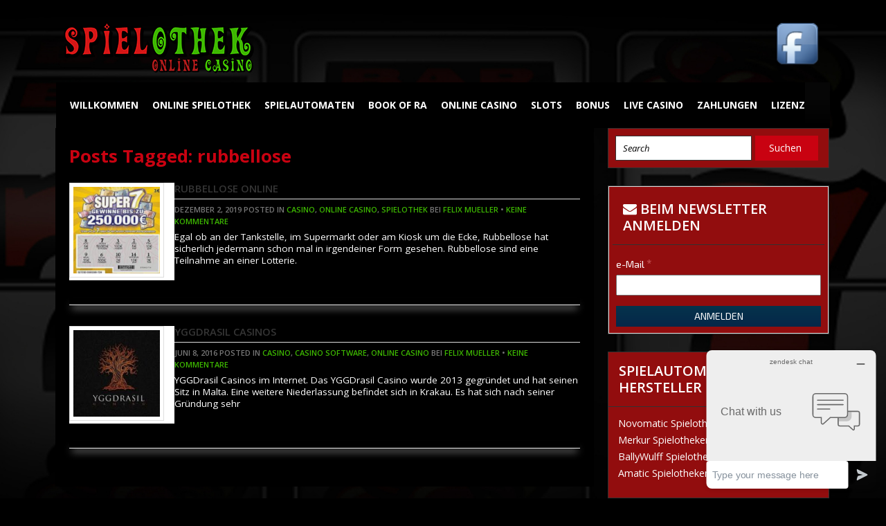

--- FILE ---
content_type: text/html; charset=UTF-8
request_url: https://www.spielothek.casino/tag/rubbellose/
body_size: 10575
content:
<!DOCTYPE html>
<!--[if IE 7]>
<html class="ie ie7" lang="de">
<![endif]-->
<!--[if IE 8]>
<html class="ie ie8" lang="de">
<![endif]-->
<!--[if !(IE 7) | !(IE 8)  ]><!-->
<html lang="de">
<!--<![endif]-->
<head>

<meta charset="UTF-8">
	<meta name="viewport" content="width=device-width">

	<title>rubbellose Archive - Spielothek &amp; Casino</title>

	<link rel="profile" href="http://gmpg.org/xfn/11">
	<link rel="pingback" href="https://www.spielothek.casino/xmlrpc.php">
		<link rel="Shortcut Icon" href="https://spielothek.casino/wp-content/uploads/2017/05/spielothek-casino.jpg" type="image/x-icon" />
		<link rel="alternate" type="application/rss+xml" title="Spielothek &amp; Casino RSS Feed" href="https://www.spielothek.casino/feed/"> 
	<!--[if lt IE 9]>
	<script src="https://www.spielothek.casino/wp-content/themes/sportsbetting/includes/js/html5.js"></script>
	<![endif]-->

	<script>
  (function(i,s,o,g,r,a,m){i['GoogleAnalyticsObject']=r;i[r]=i[r]||function(){
  (i[r].q=i[r].q||[]).push(arguments)},i[r].l=1*new Date();a=s.createElement(o),
  m=s.getElementsByTagName(o)[0];a.async=1;a.src=g;m.parentNode.insertBefore(a,m)
  })(window,document,'script','//www.google-analytics.com/analytics.js','ga');

  ga('create', 'UA-71085394-1', 'auto');
  ga('send', 'pageview');

</script>


<!--Start of Zopim Live Chat Script-->
<script type="text/javascript">
window.$zopim||(function(d,s){var z=$zopim=function(c){z._.push(c)},$=z.s=
d.createElement(s),e=d.getElementsByTagName(s)[0];z.set=function(o){z.set.
_.push(o)};z._=[];z.set._=[];$.async=!0;$.setAttribute("charset","utf-8");
$.src="//v2.zopim.com/?3t0sjS9T9Ohi1wX9tMPYi2MHGKKw9xtc";z.t=+new Date;$.
type="text/javascript";e.parentNode.insertBefore($,e)})(document,"script");
</script>
<!--End of Zopim Live Chat Script-->
					<script type="text/javascript">
					var bhittani_plugin_kksr_js = {"nonce":"3e60de46ae","grs":true,"ajaxurl":"https:\/\/www.spielothek.casino\/wp-admin\/admin-ajax.php","func":"kksr_ajax","msg":"Rate this post","fuelspeed":400,"thankyou":"Thank you for your vote","error_msg":"An error occurred","tooltip":"","tooltips":[{"tip":"","color":"#FFFFFF"},{"tip":"","color":"#FFFFFF"},{"tip":"","color":"#FFFFFF"},{"tip":"","color":"#FFFFFF"},{"tip":"","color":"#FFFFFF"}]};
				</script>
				<meta name='robots' content='index, follow, max-image-preview:large, max-snippet:-1, max-video-preview:-1' />

	<!-- This site is optimized with the Yoast SEO plugin v19.1 - https://yoast.com/wordpress/plugins/seo/ -->
	<link rel="canonical" href="https://www.spielothek.casino/tag/rubbellose/" />
	<meta property="og:locale" content="de_DE" />
	<meta property="og:type" content="article" />
	<meta property="og:title" content="rubbellose Archive - Spielothek &amp; Casino" />
	<meta property="og:url" content="https://www.spielothek.casino/tag/rubbellose/" />
	<meta property="og:site_name" content="Spielothek &amp; Casino" />
	<meta name="twitter:card" content="summary" />
	<script type="application/ld+json" class="yoast-schema-graph">{"@context":"https://schema.org","@graph":[{"@type":"WebSite","@id":"https://www.spielothek.casino/#website","url":"https://www.spielothek.casino/","name":"Spielothek &amp; Casino","description":"Beste Online Casino und Spielothek Seiten","potentialAction":[{"@type":"SearchAction","target":{"@type":"EntryPoint","urlTemplate":"https://www.spielothek.casino/?s={search_term_string}"},"query-input":"required name=search_term_string"}],"inLanguage":"de"},{"@type":"CollectionPage","@id":"https://www.spielothek.casino/tag/rubbellose/#webpage","url":"https://www.spielothek.casino/tag/rubbellose/","name":"rubbellose Archive - Spielothek &amp; Casino","isPartOf":{"@id":"https://www.spielothek.casino/#website"},"breadcrumb":{"@id":"https://www.spielothek.casino/tag/rubbellose/#breadcrumb"},"inLanguage":"de","potentialAction":[{"@type":"ReadAction","target":["https://www.spielothek.casino/tag/rubbellose/"]}]},{"@type":"BreadcrumbList","@id":"https://www.spielothek.casino/tag/rubbellose/#breadcrumb","itemListElement":[{"@type":"ListItem","position":1,"name":"Startseite","item":"https://www.spielothek.casino/"},{"@type":"ListItem","position":2,"name":"rubbellose"}]}]}</script>
	<!-- / Yoast SEO plugin. -->


<link rel='dns-prefetch' href='//fonts.googleapis.com' />
<link rel='dns-prefetch' href='//s.w.org' />
<link rel="alternate" type="application/rss+xml" title="Spielothek &amp; Casino &raquo; rubbellose Schlagwort-Feed" href="https://www.spielothek.casino/tag/rubbellose/feed/" />
      <meta name="onesignal" content="wordpress-plugin"/>
          <link rel="manifest"
            href="https://www.spielothek.casino/wp-content/plugins/onesignal-free-web-push-notifications/sdk_files/manifest.json.php?gcm_sender_id="/>
          <script src="https://cdn.onesignal.com/sdks/OneSignalSDK.js" async></script>    <script>

      window.OneSignal = window.OneSignal || [];

      OneSignal.push( function() {
        OneSignal.SERVICE_WORKER_UPDATER_PATH = "OneSignalSDKUpdaterWorker.js.php";
        OneSignal.SERVICE_WORKER_PATH = "OneSignalSDKWorker.js.php";
        OneSignal.SERVICE_WORKER_PARAM = { scope: '/' };

        OneSignal.setDefaultNotificationUrl("https://www.spielothek.casino");
        var oneSignal_options = {};
        window._oneSignalInitOptions = oneSignal_options;

        oneSignal_options['wordpress'] = true;
oneSignal_options['appId'] = '2d623fb6-d179-4c77-b5ac-b7737b6129a7';
oneSignal_options['autoRegister'] = false;
oneSignal_options['httpPermissionRequest'] = { };
oneSignal_options['httpPermissionRequest']['enable'] = true;
oneSignal_options['welcomeNotification'] = { };
oneSignal_options['welcomeNotification']['disable'] = true;
oneSignal_options['path'] = "https://www.spielothek.casino/wp-content/plugins/onesignal-free-web-push-notifications/sdk_files/";
oneSignal_options['promptOptions'] = { };
oneSignal_options['promptOptions']['actionMessage'] = 'Bitte bestätige, dass du volljährig bist mit Ja oder Nein';
oneSignal_options['promptOptions']['acceptButtonText'] = 'Ja';
oneSignal_options['promptOptions']['cancelButtonText'] = 'Nein';
              oneSignal_options['autoRegister'] = false;
              OneSignal.showHttpPrompt();
              OneSignal.init(window._oneSignalInitOptions);
                    });

      function documentInitOneSignal() {
        var oneSignal_elements = document.getElementsByClassName("OneSignal-prompt");

        var oneSignalLinkClickHandler = function(event) { OneSignal.push(['registerForPushNotifications']); event.preventDefault(); };        for(var i = 0; i < oneSignal_elements.length; i++)
          oneSignal_elements[i].addEventListener('click', oneSignalLinkClickHandler, false);
      }

      if (document.readyState === 'complete') {
           documentInitOneSignal();
      }
      else {
           window.addEventListener("load", function(event){
               documentInitOneSignal();
          });
      }
	OneSignal.push(["sendTags", {website: "spielothek casino"}]);

    </script>

<script type="text/javascript">
window._wpemojiSettings = {"baseUrl":"https:\/\/s.w.org\/images\/core\/emoji\/14.0.0\/72x72\/","ext":".png","svgUrl":"https:\/\/s.w.org\/images\/core\/emoji\/14.0.0\/svg\/","svgExt":".svg","source":{"concatemoji":"https:\/\/www.spielothek.casino\/wp-includes\/js\/wp-emoji-release.min.js?ver=6.0.11"}};
/*! This file is auto-generated */
!function(e,a,t){var n,r,o,i=a.createElement("canvas"),p=i.getContext&&i.getContext("2d");function s(e,t){var a=String.fromCharCode,e=(p.clearRect(0,0,i.width,i.height),p.fillText(a.apply(this,e),0,0),i.toDataURL());return p.clearRect(0,0,i.width,i.height),p.fillText(a.apply(this,t),0,0),e===i.toDataURL()}function c(e){var t=a.createElement("script");t.src=e,t.defer=t.type="text/javascript",a.getElementsByTagName("head")[0].appendChild(t)}for(o=Array("flag","emoji"),t.supports={everything:!0,everythingExceptFlag:!0},r=0;r<o.length;r++)t.supports[o[r]]=function(e){if(!p||!p.fillText)return!1;switch(p.textBaseline="top",p.font="600 32px Arial",e){case"flag":return s([127987,65039,8205,9895,65039],[127987,65039,8203,9895,65039])?!1:!s([55356,56826,55356,56819],[55356,56826,8203,55356,56819])&&!s([55356,57332,56128,56423,56128,56418,56128,56421,56128,56430,56128,56423,56128,56447],[55356,57332,8203,56128,56423,8203,56128,56418,8203,56128,56421,8203,56128,56430,8203,56128,56423,8203,56128,56447]);case"emoji":return!s([129777,127995,8205,129778,127999],[129777,127995,8203,129778,127999])}return!1}(o[r]),t.supports.everything=t.supports.everything&&t.supports[o[r]],"flag"!==o[r]&&(t.supports.everythingExceptFlag=t.supports.everythingExceptFlag&&t.supports[o[r]]);t.supports.everythingExceptFlag=t.supports.everythingExceptFlag&&!t.supports.flag,t.DOMReady=!1,t.readyCallback=function(){t.DOMReady=!0},t.supports.everything||(n=function(){t.readyCallback()},a.addEventListener?(a.addEventListener("DOMContentLoaded",n,!1),e.addEventListener("load",n,!1)):(e.attachEvent("onload",n),a.attachEvent("onreadystatechange",function(){"complete"===a.readyState&&t.readyCallback()})),(e=t.source||{}).concatemoji?c(e.concatemoji):e.wpemoji&&e.twemoji&&(c(e.twemoji),c(e.wpemoji)))}(window,document,window._wpemojiSettings);
</script>
<style type="text/css">
img.wp-smiley,
img.emoji {
	display: inline !important;
	border: none !important;
	box-shadow: none !important;
	height: 1em !important;
	width: 1em !important;
	margin: 0 0.07em !important;
	vertical-align: -0.1em !important;
	background: none !important;
	padding: 0 !important;
}
</style>
	<link rel='stylesheet' id='wp-block-library-css'  href='https://www.spielothek.casino/wp-includes/css/dist/block-library/style.min.css?ver=6.0.11' type='text/css' media='all' />
<style id='global-styles-inline-css' type='text/css'>
body{--wp--preset--color--black: #000000;--wp--preset--color--cyan-bluish-gray: #abb8c3;--wp--preset--color--white: #ffffff;--wp--preset--color--pale-pink: #f78da7;--wp--preset--color--vivid-red: #cf2e2e;--wp--preset--color--luminous-vivid-orange: #ff6900;--wp--preset--color--luminous-vivid-amber: #fcb900;--wp--preset--color--light-green-cyan: #7bdcb5;--wp--preset--color--vivid-green-cyan: #00d084;--wp--preset--color--pale-cyan-blue: #8ed1fc;--wp--preset--color--vivid-cyan-blue: #0693e3;--wp--preset--color--vivid-purple: #9b51e0;--wp--preset--gradient--vivid-cyan-blue-to-vivid-purple: linear-gradient(135deg,rgba(6,147,227,1) 0%,rgb(155,81,224) 100%);--wp--preset--gradient--light-green-cyan-to-vivid-green-cyan: linear-gradient(135deg,rgb(122,220,180) 0%,rgb(0,208,130) 100%);--wp--preset--gradient--luminous-vivid-amber-to-luminous-vivid-orange: linear-gradient(135deg,rgba(252,185,0,1) 0%,rgba(255,105,0,1) 100%);--wp--preset--gradient--luminous-vivid-orange-to-vivid-red: linear-gradient(135deg,rgba(255,105,0,1) 0%,rgb(207,46,46) 100%);--wp--preset--gradient--very-light-gray-to-cyan-bluish-gray: linear-gradient(135deg,rgb(238,238,238) 0%,rgb(169,184,195) 100%);--wp--preset--gradient--cool-to-warm-spectrum: linear-gradient(135deg,rgb(74,234,220) 0%,rgb(151,120,209) 20%,rgb(207,42,186) 40%,rgb(238,44,130) 60%,rgb(251,105,98) 80%,rgb(254,248,76) 100%);--wp--preset--gradient--blush-light-purple: linear-gradient(135deg,rgb(255,206,236) 0%,rgb(152,150,240) 100%);--wp--preset--gradient--blush-bordeaux: linear-gradient(135deg,rgb(254,205,165) 0%,rgb(254,45,45) 50%,rgb(107,0,62) 100%);--wp--preset--gradient--luminous-dusk: linear-gradient(135deg,rgb(255,203,112) 0%,rgb(199,81,192) 50%,rgb(65,88,208) 100%);--wp--preset--gradient--pale-ocean: linear-gradient(135deg,rgb(255,245,203) 0%,rgb(182,227,212) 50%,rgb(51,167,181) 100%);--wp--preset--gradient--electric-grass: linear-gradient(135deg,rgb(202,248,128) 0%,rgb(113,206,126) 100%);--wp--preset--gradient--midnight: linear-gradient(135deg,rgb(2,3,129) 0%,rgb(40,116,252) 100%);--wp--preset--duotone--dark-grayscale: url('#wp-duotone-dark-grayscale');--wp--preset--duotone--grayscale: url('#wp-duotone-grayscale');--wp--preset--duotone--purple-yellow: url('#wp-duotone-purple-yellow');--wp--preset--duotone--blue-red: url('#wp-duotone-blue-red');--wp--preset--duotone--midnight: url('#wp-duotone-midnight');--wp--preset--duotone--magenta-yellow: url('#wp-duotone-magenta-yellow');--wp--preset--duotone--purple-green: url('#wp-duotone-purple-green');--wp--preset--duotone--blue-orange: url('#wp-duotone-blue-orange');--wp--preset--font-size--small: 13px;--wp--preset--font-size--medium: 20px;--wp--preset--font-size--large: 36px;--wp--preset--font-size--x-large: 42px;}.has-black-color{color: var(--wp--preset--color--black) !important;}.has-cyan-bluish-gray-color{color: var(--wp--preset--color--cyan-bluish-gray) !important;}.has-white-color{color: var(--wp--preset--color--white) !important;}.has-pale-pink-color{color: var(--wp--preset--color--pale-pink) !important;}.has-vivid-red-color{color: var(--wp--preset--color--vivid-red) !important;}.has-luminous-vivid-orange-color{color: var(--wp--preset--color--luminous-vivid-orange) !important;}.has-luminous-vivid-amber-color{color: var(--wp--preset--color--luminous-vivid-amber) !important;}.has-light-green-cyan-color{color: var(--wp--preset--color--light-green-cyan) !important;}.has-vivid-green-cyan-color{color: var(--wp--preset--color--vivid-green-cyan) !important;}.has-pale-cyan-blue-color{color: var(--wp--preset--color--pale-cyan-blue) !important;}.has-vivid-cyan-blue-color{color: var(--wp--preset--color--vivid-cyan-blue) !important;}.has-vivid-purple-color{color: var(--wp--preset--color--vivid-purple) !important;}.has-black-background-color{background-color: var(--wp--preset--color--black) !important;}.has-cyan-bluish-gray-background-color{background-color: var(--wp--preset--color--cyan-bluish-gray) !important;}.has-white-background-color{background-color: var(--wp--preset--color--white) !important;}.has-pale-pink-background-color{background-color: var(--wp--preset--color--pale-pink) !important;}.has-vivid-red-background-color{background-color: var(--wp--preset--color--vivid-red) !important;}.has-luminous-vivid-orange-background-color{background-color: var(--wp--preset--color--luminous-vivid-orange) !important;}.has-luminous-vivid-amber-background-color{background-color: var(--wp--preset--color--luminous-vivid-amber) !important;}.has-light-green-cyan-background-color{background-color: var(--wp--preset--color--light-green-cyan) !important;}.has-vivid-green-cyan-background-color{background-color: var(--wp--preset--color--vivid-green-cyan) !important;}.has-pale-cyan-blue-background-color{background-color: var(--wp--preset--color--pale-cyan-blue) !important;}.has-vivid-cyan-blue-background-color{background-color: var(--wp--preset--color--vivid-cyan-blue) !important;}.has-vivid-purple-background-color{background-color: var(--wp--preset--color--vivid-purple) !important;}.has-black-border-color{border-color: var(--wp--preset--color--black) !important;}.has-cyan-bluish-gray-border-color{border-color: var(--wp--preset--color--cyan-bluish-gray) !important;}.has-white-border-color{border-color: var(--wp--preset--color--white) !important;}.has-pale-pink-border-color{border-color: var(--wp--preset--color--pale-pink) !important;}.has-vivid-red-border-color{border-color: var(--wp--preset--color--vivid-red) !important;}.has-luminous-vivid-orange-border-color{border-color: var(--wp--preset--color--luminous-vivid-orange) !important;}.has-luminous-vivid-amber-border-color{border-color: var(--wp--preset--color--luminous-vivid-amber) !important;}.has-light-green-cyan-border-color{border-color: var(--wp--preset--color--light-green-cyan) !important;}.has-vivid-green-cyan-border-color{border-color: var(--wp--preset--color--vivid-green-cyan) !important;}.has-pale-cyan-blue-border-color{border-color: var(--wp--preset--color--pale-cyan-blue) !important;}.has-vivid-cyan-blue-border-color{border-color: var(--wp--preset--color--vivid-cyan-blue) !important;}.has-vivid-purple-border-color{border-color: var(--wp--preset--color--vivid-purple) !important;}.has-vivid-cyan-blue-to-vivid-purple-gradient-background{background: var(--wp--preset--gradient--vivid-cyan-blue-to-vivid-purple) !important;}.has-light-green-cyan-to-vivid-green-cyan-gradient-background{background: var(--wp--preset--gradient--light-green-cyan-to-vivid-green-cyan) !important;}.has-luminous-vivid-amber-to-luminous-vivid-orange-gradient-background{background: var(--wp--preset--gradient--luminous-vivid-amber-to-luminous-vivid-orange) !important;}.has-luminous-vivid-orange-to-vivid-red-gradient-background{background: var(--wp--preset--gradient--luminous-vivid-orange-to-vivid-red) !important;}.has-very-light-gray-to-cyan-bluish-gray-gradient-background{background: var(--wp--preset--gradient--very-light-gray-to-cyan-bluish-gray) !important;}.has-cool-to-warm-spectrum-gradient-background{background: var(--wp--preset--gradient--cool-to-warm-spectrum) !important;}.has-blush-light-purple-gradient-background{background: var(--wp--preset--gradient--blush-light-purple) !important;}.has-blush-bordeaux-gradient-background{background: var(--wp--preset--gradient--blush-bordeaux) !important;}.has-luminous-dusk-gradient-background{background: var(--wp--preset--gradient--luminous-dusk) !important;}.has-pale-ocean-gradient-background{background: var(--wp--preset--gradient--pale-ocean) !important;}.has-electric-grass-gradient-background{background: var(--wp--preset--gradient--electric-grass) !important;}.has-midnight-gradient-background{background: var(--wp--preset--gradient--midnight) !important;}.has-small-font-size{font-size: var(--wp--preset--font-size--small) !important;}.has-medium-font-size{font-size: var(--wp--preset--font-size--medium) !important;}.has-large-font-size{font-size: var(--wp--preset--font-size--large) !important;}.has-x-large-font-size{font-size: var(--wp--preset--font-size--x-large) !important;}
</style>
<link rel='stylesheet' id='fsb-image-css'  href='https://www.spielothek.casino/wp-content/plugins/simple-full-screen-background-image/includes/fullscreen-image.css?ver=6.0.11' type='text/css' media='all' />
<link rel='stylesheet' id='smartapp2-style-css'  href='https://www.spielothek.casino/wp-content/plugins/zz-appbanner-standalone/css/smartapp.css?ver=1.1.0' type='text/css' media='all' />
<link rel='stylesheet' id='bhittani_plugin_kksr-css'  href='https://www.spielothek.casino/wp-content/plugins/zz-googlestars/post-ratings/kk-star-ratings/css.css?ver=2.5.1' type='text/css' media='all' />
<link rel='stylesheet' id='shortcode-css-css'  href='https://www.spielothek.casino/wp-content/themes/sportsbetting/includes/css/shortcode.css?ver=6.0.11' type='text/css' media='all' />
<link rel='stylesheet' id='flytonic_style-css'  href='https://www.spielothek.casino/wp-content/themes/sportsbetting/style.css?ver=6.0.11' type='text/css' media='all' />
<link rel='stylesheet' id='custom_style-css'  href='https://www.spielothek.casino/wp-content/themes/sportsbetting/includes/custom.css?ver=6.0.11' type='text/css' media='all' />
<link rel='stylesheet' id='googleFonts-css'  href='https://fonts.googleapis.com/css?family=Open+Sans%3A300%2C400%2C700%2C700italic%2C400italic%2C600&#038;ver=6.0.11' type='text/css' media='all' />
<link rel='stylesheet' id='helper_styles-css'  href='https://www.spielothek.casino/wp-content/plugins/zz-helpers/inc/css/helper_sytyles.css?ver=6.0.11' type='text/css' media='all' />
<script type='text/javascript' src='https://www.spielothek.casino/wp-includes/js/jquery/jquery.min.js?ver=3.6.0' id='jquery-core-js'></script>
<script type='text/javascript' src='https://www.spielothek.casino/wp-includes/js/jquery/jquery-migrate.min.js?ver=3.3.2' id='jquery-migrate-js'></script>
<script type='text/javascript' src='https://www.spielothek.casino/wp-content/plugins/zz-googlestars/post-ratings/kk-star-ratings/js.min.js?ver=2.5.1' id='bhittani_plugin_kksr_js-js'></script>
<link rel="EditURI" type="application/rsd+xml" title="RSD" href="https://www.spielothek.casino/xmlrpc.php?rsd" />
<link rel="wlwmanifest" type="application/wlwmanifest+xml" href="https://www.spielothek.casino/wp-includes/wlwmanifest.xml" /> 
<meta name="generator" content="WordPress 6.0.11" />
<script>var mobileBannerData = {"mobile_banner_img":"https:\/\/www.spielothek.casino\/wp-content\/uploads\/2020\/06\/spassino-jetzt-anmelden-gif.gif","mobile_banner_url":"https:\/\/casino-spielen.co\/visit\/mobile-spielothek-spassino"}</script><style>            
            .kk-star-ratings {
                width: 120px;
                min-height: 48px;
            }
            .kk-star-ratings.top-left,
            .kk-star-ratings.top-right {
                margin-top: 3px;
            }
            .kk-star-ratings.lft {
                float: left;
                margin-right: 10px;
            }
            .kk-star-ratings.rgt{
                float: right;
                margin-left: 10px;
            }
            .kk-star-ratings .kksr-stars {
                height: 24px;
                position: relative;
            }
            .kk-star-ratings .kksr-star {
                background-position: 0px 0px;
            }
            .kk-star-ratings .kksr-star.gray {
                background-image: url(gray.png);
            }
            .kk-star-ratings .kksr-star.yellow {
                background-image: url(yellow.png);
            }
            .kk-star-ratings .kksr-star.orange {
                background-image: url(orange.png);
            }
            .kk-star-ratings .kksr-stars .kksr-fuel {
                height: 24px;
                position: absolute;
                top: 0px;
                left: 0px;
                z-index: 0;
            }
            .kk-star-ratings .kksr-stars a {
                width: 24px;
                height: 24px;
                float: left;
                position: relative;
                z-index: 1;
                text-decoration: none;
                border: 0;
            }
            .kk-star-ratings .kksr-stars a:focus {
                text-decoration: none;
                border: 0;
                outline: none;
            }
            .kk-star-ratings .kksr-legend {
                font-size: 12px;
                color: #999999;
                text-align: center;
                line-height: 18px;
                padding: 3px;
                font-family: Arial, Helvetica, sans-serif;
            }
            .kk-star-ratings .kksr-legend .kksr-title {
                display: none;
            }
            
            .kk-star-ratings .kksr-stars,
            .kk-star-ratings .kksr-stars .kksr-fuel,
            .kk-star-ratings .kksr-stars a {
                background-color: transparent !important;
            }
.kk-star-ratings { width:120px; }.kk-star-ratings .kksr-stars a { width:24px; }.kk-star-ratings .kksr-stars, .kk-star-ratings .kksr-stars .kksr-fuel, .kk-star-ratings .kksr-stars a { height:24px; }.kk-star-ratings .kksr-star.gray { background-image: url(https://spielothek.casino/wp-content/plugins/zz-googlestars/post-ratings/kk-star-ratings/gray.png);background-size:24px 24px}.kk-star-ratings .kksr-star.yellow { background-image: url(https://spielothek.casino/wp-content/plugins/zz-googlestars/post-ratings/kk-star-ratings/yellow.png); background-size:24px 24px}.kk-star-ratings .kksr-star.orange { background-image: url(https://spielothek.casino/wp-content/plugins/zz-googlestars/post-ratings/kk-star-ratings/orange.png); background-size:24px 24px}</style><style type="text/css">.recentcomments a{display:inline !important;padding:0 !important;margin:0 !important;}</style>	
	<!-- S -->
		<!-- E -->
</head>


<body class="archive tag tag-rubbellose tag-123 custom rightside">

<div id="outerwrap" class="outside">



	<header class="main-header wrap" role="banner" id="pageMainHeader">

	
	
  		<div class="header-logo">
		
		   		<a title="Spielothek &amp; Casino" href="https://www.spielothek.casino">
   		<img alt="Spielothek &amp; Casino" src="/wp-content/uploads/2019/05/spielotheklogoyük.png" /></a>
  		  		</div><!--.header-logo-->


					<div class="headerwidgets">
			
				<div class="widgettop">

<ul class="smedia">

	  <li><a  title="Follow us on Facebook" href="https://www.facebook.com/groups/228650557178820/"><img src="https://www.spielothek.casino/wp-content/themes/sportsbetting/images/icons/facebook.png" alt="Facebook" height="64" width="64"></a></li>
	
 	
 
 	
 	
 	
 	
 	
	
	
		    


</ul><!--.smedia-->



      </div><!--.widget-->
<div class="bannerwidget">
                                    </div>
       
        			
			</div><!--.Widgets Heading-->
		

		<nav class="navbar" role="navigation" id="navigation">
		

		<ul id="nav" class="nav"><li id="menu-item-19" class="menu-item menu-item-type-post_type menu-item-object-page menu-item-home menu-item-19"><a href="https://www.spielothek.casino/"><span>Willkommen</span></a></li>
<li id="menu-item-15" class="menu-item menu-item-type-post_type menu-item-object-page menu-item-has-children menu-item-15"><a href="https://www.spielothek.casino/online-spielothek/"><span>Online Spielothek</span></a>
<ul class="sub-menu">
	<li id="menu-item-659" class="menu-item menu-item-type-post_type menu-item-object-post menu-item-659"><a href="https://www.spielothek.casino/novomatic-spielotheken/"><span>Novomatic Spielotheken</span></a></li>
	<li id="menu-item-658" class="menu-item menu-item-type-post_type menu-item-object-post menu-item-658"><a href="https://www.spielothek.casino/merkur-spielotheken/"><span>Merkur Spielotheken</span></a></li>
	<li id="menu-item-660" class="menu-item menu-item-type-post_type menu-item-object-post menu-item-660"><a href="https://www.spielothek.casino/ballywulff-spielotheken/"><span>BallyWulff Spielotheken</span></a></li>
</ul>
</li>
<li id="menu-item-664" class="menu-item menu-item-type-post_type menu-item-object-page menu-item-has-children menu-item-664"><a href="https://www.spielothek.casino/spielautomaten/"><span>Spielautomaten</span></a>
<ul class="sub-menu">
	<li id="menu-item-676" class="menu-item menu-item-type-post_type menu-item-object-post menu-item-676"><a href="https://www.spielothek.casino/novomatic-spiele/"><span>Novomatic Spiele</span></a></li>
	<li id="menu-item-675" class="menu-item menu-item-type-post_type menu-item-object-post menu-item-675"><a href="https://www.spielothek.casino/merkur-spiele/"><span>Merkur Spiele</span></a></li>
	<li id="menu-item-674" class="menu-item menu-item-type-post_type menu-item-object-post menu-item-674"><a href="https://www.spielothek.casino/bally-wulff-spiele/"><span>Bally Wulff Spiele</span></a></li>
</ul>
</li>
<li id="menu-item-680" class="menu-item menu-item-type-post_type menu-item-object-page menu-item-has-children menu-item-680"><a href="https://www.spielothek.casino/book-of-ra/"><span>Book Of Ra</span></a>
<ul class="sub-menu">
	<li id="menu-item-890" class="menu-item menu-item-type-post_type menu-item-object-post menu-item-890"><a href="https://www.spielothek.casino/book-of-ra-deluxe/"><span>Book Of Ra Deluxe</span></a></li>
	<li id="menu-item-704" class="menu-item menu-item-type-post_type menu-item-object-post menu-item-704"><a href="https://www.spielothek.casino/book-of-ra-6/"><span>Book of Ra 6</span></a></li>
	<li id="menu-item-703" class="menu-item menu-item-type-post_type menu-item-object-post menu-item-703"><a href="https://www.spielothek.casino/book-of-ra-two-symbols/"><span>Book of Ra Two Symbols</span></a></li>
	<li id="menu-item-887" class="menu-item menu-item-type-post_type menu-item-object-post menu-item-887"><a href="https://www.spielothek.casino/fixed-book-of-ra/"><span>Fixed Book of Ra</span></a></li>
	<li id="menu-item-2197" class="menu-item menu-item-type-post_type menu-item-object-post menu-item-2197"><a href="https://www.spielothek.casino/book-of-ra-xpand/"><span>Book of Ra Xpand</span></a></li>
</ul>
</li>
<li id="menu-item-17" class="menu-item menu-item-type-post_type menu-item-object-page menu-item-has-children menu-item-17"><a href="https://www.spielothek.casino/online-casino/"><span>Online Casino</span></a>
<ul class="sub-menu">
	<li id="menu-item-713" class="menu-item menu-item-type-post_type menu-item-object-post menu-item-713"><a href="https://www.spielothek.casino/multi-software-casinos/"><span>Multi Software Casinos</span></a></li>
	<li id="menu-item-715" class="menu-item menu-item-type-post_type menu-item-object-post menu-item-715"><a href="https://www.spielothek.casino/netent-casinos/"><span>Netent Casinos</span></a></li>
	<li id="menu-item-1961" class="menu-item menu-item-type-post_type menu-item-object-post menu-item-1961"><a href="https://www.spielothek.casino/egt/"><span>EGT</span></a></li>
	<li id="menu-item-712" class="menu-item menu-item-type-post_type menu-item-object-post menu-item-712"><a href="https://www.spielothek.casino/microgaming-casinos/"><span>Microgaming Casinos</span></a></li>
	<li id="menu-item-701" class="menu-item menu-item-type-post_type menu-item-object-post menu-item-701"><a href="https://www.spielothek.casino/betsoft-casinos/"><span>Betsoft Casinos</span></a></li>
	<li id="menu-item-720" class="menu-item menu-item-type-post_type menu-item-object-post menu-item-720"><a href="https://www.spielothek.casino/playn-go-casinos/"><span>Play’n GO Casinos</span></a></li>
	<li id="menu-item-1993" class="menu-item menu-item-type-post_type menu-item-object-post menu-item-1993"><a href="https://www.spielothek.casino/big-time-gaming/"><span>Big Time Gaming</span></a></li>
	<li id="menu-item-719" class="menu-item menu-item-type-post_type menu-item-object-post menu-item-719"><a href="https://www.spielothek.casino/playtech-casinos/"><span>Playtech Casinos</span></a></li>
	<li id="menu-item-708" class="menu-item menu-item-type-post_type menu-item-object-post menu-item-708"><a href="https://www.spielothek.casino/isoftbet-casinos/"><span>iSoftbet Casinos</span></a></li>
	<li id="menu-item-723" class="menu-item menu-item-type-post_type menu-item-object-post menu-item-723"><a href="https://www.spielothek.casino/skillonnet-casinos/"><span>SkillOnNet Casinos</span></a></li>
	<li id="menu-item-707" class="menu-item menu-item-type-post_type menu-item-object-post menu-item-707"><a href="https://www.spielothek.casino/igt-casinos/"><span>IGT Casinos</span></a></li>
	<li id="menu-item-4131" class="menu-item menu-item-type-post_type menu-item-object-page menu-item-4131"><a href="https://www.spielothek.casino/wazdan-casinos/"><span>Wazdan Casinos</span></a></li>
	<li id="menu-item-722" class="menu-item menu-item-type-post_type menu-item-object-post menu-item-722"><a href="https://www.spielothek.casino/rtg-casinos/"><span>RTG Casinos</span></a></li>
	<li id="menu-item-726" class="menu-item menu-item-type-post_type menu-item-object-post menu-item-726"><a href="https://www.spielothek.casino/yggdrasil-casinos/"><span>YGGDrasil Casinos</span></a></li>
	<li id="menu-item-1869" class="menu-item menu-item-type-post_type menu-item-object-post menu-item-1869"><a href="https://www.spielothek.casino/gamomat-casinos/"><span>Gamomat Casinos</span></a></li>
	<li id="menu-item-724" class="menu-item menu-item-type-post_type menu-item-object-post menu-item-724"><a href="https://www.spielothek.casino/williams-interactive-spiele/"><span>Williams Interactive Spiele</span></a></li>
	<li id="menu-item-663" class="menu-item menu-item-type-post_type menu-item-object-post menu-item-663"><a href="https://www.spielothek.casino/amatic-spielotheken/"><span>Amatic Spielotheken</span></a></li>
</ul>
</li>
<li id="menu-item-686" class="menu-item menu-item-type-post_type menu-item-object-page menu-item-686"><a href="https://www.spielothek.casino/slots/"><span>Slots</span></a></li>
<li id="menu-item-685" class="menu-item menu-item-type-post_type menu-item-object-page menu-item-has-children menu-item-685"><a href="https://www.spielothek.casino/bonus/"><span>Bonus</span></a>
<ul class="sub-menu">
	<li id="menu-item-706" class="menu-item menu-item-type-post_type menu-item-object-post menu-item-706"><a href="https://www.spielothek.casino/freispiele/"><span>Freispiele</span></a></li>
	<li id="menu-item-2062" class="menu-item menu-item-type-post_type menu-item-object-post menu-item-2062"><a href="https://www.spielothek.casino/gratis-bonus-ohne-einzahlung/"><span>Gratis Bonus ohne Einzahlung</span></a></li>
	<li id="menu-item-725" class="menu-item menu-item-type-post_type menu-item-object-post menu-item-725"><a href="https://www.spielothek.casino/willkommensbonus/"><span>Willkommensbonus</span></a></li>
</ul>
</li>
<li id="menu-item-695" class="menu-item menu-item-type-post_type menu-item-object-page menu-item-695"><a href="https://www.spielothek.casino/live-casino/"><span>Live Casino</span></a></li>
<li id="menu-item-694" class="menu-item menu-item-type-post_type menu-item-object-page menu-item-has-children menu-item-694"><a href="https://www.spielothek.casino/zahlungsmoeglichkeiten/"><span>Zahlungen</span></a>
<ul class="sub-menu">
	<li id="menu-item-4090" class="menu-item menu-item-type-post_type menu-item-object-page menu-item-4090"><a href="https://www.spielothek.casino/bitcoin-casinos/"><span>BitCoin Casinos</span></a></li>
	<li id="menu-item-2572" class="menu-item menu-item-type-post_type menu-item-object-post menu-item-2572"><a href="https://www.spielothek.casino/muchbetter-zahlungen/"><span>MuchBetter Zahlungen</span></a></li>
	<li id="menu-item-2731" class="menu-item menu-item-type-post_type menu-item-object-post menu-item-2731"><a href="https://www.spielothek.casino/ecopayz-casinos/"><span>Ecopayz Casinos</span></a></li>
	<li id="menu-item-3766" class="menu-item menu-item-type-post_type menu-item-object-page menu-item-3766"><a href="https://www.spielothek.casino/trustly-casinos/"><span>Trustly Casinos</span></a></li>
</ul>
</li>
<li id="menu-item-693" class="menu-item menu-item-type-post_type menu-item-object-page menu-item-693"><a href="https://www.spielothek.casino/casino-lizenz/"><span>Lizenz</span></a></li>
</ul>
		<div class="clearboth"></div>

		</nav><!--Nav--> 


 	<div class="clearboth"></div>
		 
	</header><!--.main-header-->


<div id="main" class="contentarea" role="main">


	
<section id="content" class="main-content">


        
                                
                                        <h1>Posts Tagged: rubbellose</h1>
                        
                
		
		
		<article class="articleexcerpt post-3902 post type-post status-publish format-standard has-post-thumbnail hentry category-casino category-online-casino category-spielothek tag-casino tag-casinos tag-online-casinos tag-rubbellose" id="post-3902">


			<div class="thumb">
		<a href="https://www.spielothek.casino/rubbellose-online/">      
        	<img width="125" height="125" src="https://www.spielothek.casino/wp-content/uploads/2019/12/Rubbellose-2-150x150.png" class="articleimg wp-post-image" alt="" srcset="https://www.spielothek.casino/wp-content/uploads/2019/12/Rubbellose-2-150x150.png 150w, https://www.spielothek.casino/wp-content/uploads/2019/12/Rubbellose-2-51x50.png 51w" sizes="(max-width: 125px) 100vw, 125px" />        	</a>
		
 	</div>
			
			
			<h3><a title="Rubbellose Online" href="https://www.spielothek.casino/rubbellose-online/" rel="bookmark">Rubbellose Online</a></h3>

			<div class="bylines">

<time class="entry-date date updated" datetime="2019-12-02">Dezember 2, 2019</time>

 Posted in <a href="https://www.spielothek.casino/category/casino/" rel="category tag">casino</a>, <a href="https://www.spielothek.casino/category/online-casino/" rel="category tag">online casino</a>, <a href="https://www.spielothek.casino/category/spielothek/" rel="category tag">Spielothek</a>  Bei 

<span class="vcard author">	
 <span class="fn"><a href="https://www.spielothek.casino/author/felix/" title="Beiträge von Felix mueller" rel="author">Felix mueller</a></span>
</span>

   

	 &bull; <a href="https://www.spielothek.casino/rubbellose-online/#comments">   Keine Kommentare</a>  </div><!--.bylines-->					
			<p>Egal ob an der Tankstelle, im Supermarkt oder am Kiosk um die Ecke, Rubbellose hat sicherlich jedermann schon mal in irgendeiner Form gesehen. Rubbellose sind eine Teilnahme an einer Lotterie.</p>

		
		

		</article>

<hr />

       	
		
		<article class="articleexcerpt post-263 post type-post status-publish format-standard has-post-thumbnail hentry category-casino category-casino-software category-online-casino tag-casino tag-casinos tag-jackpot tag-mobile-casino tag-online-casino tag-online-casinos tag-online-spielothek tag-rubbellose tag-yggdrasil tag-yggdrasil-casino" id="post-263">


			<div class="thumb">
		<a href="https://www.spielothek.casino/yggdrasil-casinos/">      
        	<img width="125" height="125" src="https://www.spielothek.casino/wp-content/uploads/2016/06/yggdrasil-150x150.jpg" class="articleimg wp-post-image" alt="yggdrasil" loading="lazy" srcset="https://www.spielothek.casino/wp-content/uploads/2016/06/yggdrasil-150x150.jpg 150w, https://www.spielothek.casino/wp-content/uploads/2016/06/yggdrasil-50x50.jpg 50w, https://www.spielothek.casino/wp-content/uploads/2016/06/yggdrasil.jpg 225w" sizes="(max-width: 125px) 100vw, 125px" />        	</a>
		
 	</div>
			
			
			<h3><a title="YGGDrasil Casinos" href="https://www.spielothek.casino/yggdrasil-casinos/" rel="bookmark">YGGDrasil Casinos</a></h3>

			<div class="bylines">

<time class="entry-date date updated" datetime="2016-06-08">Juni 8, 2016</time>

 Posted in <a href="https://www.spielothek.casino/category/casino/" rel="category tag">casino</a>, <a href="https://www.spielothek.casino/category/casino-software/" rel="category tag">Casino Software</a>, <a href="https://www.spielothek.casino/category/online-casino/" rel="category tag">online casino</a>  Bei 

<span class="vcard author">	
 <span class="fn"><a href="https://www.spielothek.casino/author/felix/" title="Beiträge von Felix mueller" rel="author">Felix mueller</a></span>
</span>

   

	 &bull; <a href="https://www.spielothek.casino/yggdrasil-casinos/#comments">   Keine Kommentare</a>  </div><!--.bylines-->					
			<p>YGGDrasil Casinos im Internet. Das YGGDrasil Casino wurde 2013 gegründet und hat seinen Sitz in Malta. Eine weitere Niederlassung befindet sich in Krakau. Es hat sich nach seiner Gründung sehr</p>

		
		

		</article>

<hr />

        
 
          	
</section> <!--#content-->

<aside id="sidebar1" class="sidebar">

	<div class="widget">
<form method="get" class="searchform" id="searchform" action="https://www.spielothek.casino/">
	<input class="searchinput" value="Search" onfocus="if (this.value == 'Search') {this.value = '';}" onblur="if (this.value == '') {this.value = 'Search';}" id="searchinput" type="text" name="s"  />
	<input name="submit" type="submit" class="searchsubmit" value="Suchen " />
</form>



</div>      <link rel='stylesheet' href='https://newsletterservice.me/wp-content/plugins/mymail_helpers/css/casino_spielen_import.css' type='text/css' media='all' /><div class="beforemymail"><div class="widget"><div class="mymailformwidget casino_spielen"><h3><i class="fa fa-envelope" aria-hidden="true"></i> BEIM NEWSLETTER ANMELDEN</h3><p class='mymail_beforeform'>  </p><iframe id="mymail_widget-2_iframe" width="100%" height="200" allowTransparency="true" frameborder="0" scrolling="no" style="border:none" src="https://newsletterservice.me//wp-content/plugins/myMail/form.php?id=14&color_template=casino_spielen&lang=de"></iframe></div></div></div><script>jQuery( document ).ready(function() {
	jQuery('#mymail_widget-2_iframe').iFrameResize();
	});
	</script><div class="widget"><h3>Spielautomaten Hersteller</h3><div class="menu-spielautomaten-hersteller-container"><ul id="menu-spielautomaten-hersteller" class="menu"><li id="menu-item-976" class="menu-item menu-item-type-post_type menu-item-object-post menu-item-976"><a href="https://www.spielothek.casino/novomatic-spielotheken/">Novomatic Spielotheken</a></li>
<li id="menu-item-975" class="menu-item menu-item-type-post_type menu-item-object-post menu-item-975"><a href="https://www.spielothek.casino/merkur-spielotheken/">Merkur Spielotheken</a></li>
<li id="menu-item-974" class="menu-item menu-item-type-post_type menu-item-object-post menu-item-974"><a href="https://www.spielothek.casino/ballywulff-spielotheken/">BallyWulff Spielotheken</a></li>
<li id="menu-item-973" class="menu-item menu-item-type-post_type menu-item-object-post menu-item-973"><a href="https://www.spielothek.casino/amatic-spielotheken/">Amatic Spielotheken</a></li>
</ul></div></div><div class="widget"><h3>Online Casino Software</h3><div class="menu-online-casino-softwares-container"><ul id="menu-online-casino-softwares" class="menu"><li id="menu-item-960" class="menu-item menu-item-type-post_type menu-item-object-post menu-item-960"><a href="https://www.spielothek.casino/netent-casinos/">Netent Casinos</a></li>
<li id="menu-item-958" class="menu-item menu-item-type-post_type menu-item-object-post menu-item-958"><a href="https://www.spielothek.casino/microgaming-casinos/">Microgaming Casinos</a></li>
<li id="menu-item-961" class="menu-item menu-item-type-post_type menu-item-object-post menu-item-961"><a href="https://www.spielothek.casino/playtech-casinos/">Playtech Casinos</a></li>
<li id="menu-item-957" class="menu-item menu-item-type-post_type menu-item-object-post menu-item-957"><a href="https://www.spielothek.casino/isoftbet-casinos/">iSoftbet Casinos</a></li>
<li id="menu-item-962" class="menu-item menu-item-type-post_type menu-item-object-post menu-item-962"><a href="https://www.spielothek.casino/playn-go-casinos/">Play’n GO Casinos</a></li>
<li id="menu-item-956" class="menu-item menu-item-type-post_type menu-item-object-post menu-item-956"><a href="https://www.spielothek.casino/igt-casinos/">IGT Casinos</a></li>
<li id="menu-item-964" class="menu-item menu-item-type-post_type menu-item-object-post menu-item-964"><a href="https://www.spielothek.casino/williams-interactive-spiele/">Williams Interactive Spiele</a></li>
<li id="menu-item-965" class="menu-item menu-item-type-post_type menu-item-object-post menu-item-965"><a href="https://www.spielothek.casino/yggdrasil-casinos/">YGGDrasil Casinos</a></li>
<li id="menu-item-963" class="menu-item menu-item-type-post_type menu-item-object-post menu-item-963"><a href="https://www.spielothek.casino/skillonnet-casinos/">SkillOnNet Casinos</a></li>
<li id="menu-item-959" class="menu-item menu-item-type-post_type menu-item-object-post menu-item-959"><a href="https://www.spielothek.casino/multi-software-casinos/">Multi Software Casinos</a></li>
</ul></div></div>
		<div class="widget">
		<h3>Neueste Beiträge</h3>
		<ul>
											<li>
					<a href="https://www.spielothek.casino/sportwetten-bonus-im-spassino-casino/">Sportwetten Bonus im Spassino Casino</a>
									</li>
											<li>
					<a href="https://www.spielothek.casino/spassino-casino-20e-bonus-ohne-einzahlung/">Spassino Casino 20€ Bonus ohne Einzahlung</a>
									</li>
											<li>
					<a href="https://www.spielothek.casino/gratis-bonus-im-spassino-casino/">Gratis Bonus im Spassino Casino</a>
									</li>
											<li>
					<a href="https://www.spielothek.casino/online-casino-spielen-schweiz/">Online Casino spielen Schweiz</a>
									</li>
											<li>
					<a href="https://www.spielothek.casino/spielothek-corona/">Spielothek Corona</a>
									</li>
											<li>
					<a href="https://www.spielothek.casino/netent-live-casinos/">Netent Live Casinos</a>
									</li>
											<li>
					<a href="https://www.spielothek.casino/sofort-auszahlungen-in-online-casinos/">Sofort Auszahlungen in online Casinos</a>
									</li>
											<li>
					<a href="https://www.spielothek.casino/online-casinos-ohne-dokumente/">Online Casinos ohne Dokumente</a>
									</li>
											<li>
					<a href="https://www.spielothek.casino/online-casino-promotionen/">Online Casino Promotionen</a>
									</li>
											<li>
					<a href="https://www.spielothek.casino/saint-patricks-day-promo-im-twin-casino/">Saint Patricks Day Promo im Twin Casino</a>
									</li>
											<li>
					<a href="https://www.spielothek.casino/22bet-online-casino/">22Bet online Casino</a>
									</li>
											<li>
					<a href="https://www.spielothek.casino/online-casinos-boomen/">Online Casinos boomen</a>
									</li>
											<li>
					<a href="https://www.spielothek.casino/malta-lizenz-im-betzest-casino/">Malta Lizenz im Betzest Casino</a>
									</li>
											<li>
					<a href="https://www.spielothek.casino/legacy-of-dead/">Legacy of Dead</a>
									</li>
											<li>
					<a href="https://www.spielothek.casino/live-casinos/">Live Casinos</a>
									</li>
											<li>
					<a href="https://www.spielothek.casino/wazdan-gaming/">Wazdan Gaming</a>
									</li>
											<li>
					<a href="https://www.spielothek.casino/weihnachtliche-spielautomaten/">Weihnachtliche Spielautomaten</a>
									</li>
											<li>
					<a href="https://www.spielothek.casino/rubbellose-online/">Rubbellose Online</a>
									</li>
											<li>
					<a href="https://www.spielothek.casino/no-deposit-bonus-bonus-ohne-einzahlung/">No Deposit Bonus / Bonus ohne Einzahlung</a>
									</li>
											<li>
					<a href="https://www.spielothek.casino/sportwetten-ohne-steuer/">Sportwetten ohne Steuern</a>
									</li>
					</ul>

		</div><div class="widget"><h3>Neueste Kommentare</h3><ul id="recentcomments"></ul></div><div class="widget"><h3>Archive</h3>
			<ul>
					<li><a href='https://www.spielothek.casino/2020/07/'>Juli 2020</a></li>
	<li><a href='https://www.spielothek.casino/2020/06/'>Juni 2020</a></li>
	<li><a href='https://www.spielothek.casino/2020/05/'>Mai 2020</a></li>
	<li><a href='https://www.spielothek.casino/2020/04/'>April 2020</a></li>
	<li><a href='https://www.spielothek.casino/2020/03/'>März 2020</a></li>
	<li><a href='https://www.spielothek.casino/2020/02/'>Februar 2020</a></li>
	<li><a href='https://www.spielothek.casino/2020/01/'>Januar 2020</a></li>
	<li><a href='https://www.spielothek.casino/2019/12/'>Dezember 2019</a></li>
	<li><a href='https://www.spielothek.casino/2019/11/'>November 2019</a></li>
	<li><a href='https://www.spielothek.casino/2019/10/'>Oktober 2019</a></li>
	<li><a href='https://www.spielothek.casino/2019/09/'>September 2019</a></li>
	<li><a href='https://www.spielothek.casino/2019/08/'>August 2019</a></li>
	<li><a href='https://www.spielothek.casino/2019/07/'>Juli 2019</a></li>
	<li><a href='https://www.spielothek.casino/2019/06/'>Juni 2019</a></li>
	<li><a href='https://www.spielothek.casino/2019/05/'>Mai 2019</a></li>
	<li><a href='https://www.spielothek.casino/2019/04/'>April 2019</a></li>
	<li><a href='https://www.spielothek.casino/2019/03/'>März 2019</a></li>
	<li><a href='https://www.spielothek.casino/2019/02/'>Februar 2019</a></li>
	<li><a href='https://www.spielothek.casino/2018/12/'>Dezember 2018</a></li>
	<li><a href='https://www.spielothek.casino/2018/11/'>November 2018</a></li>
	<li><a href='https://www.spielothek.casino/2018/09/'>September 2018</a></li>
	<li><a href='https://www.spielothek.casino/2018/07/'>Juli 2018</a></li>
	<li><a href='https://www.spielothek.casino/2018/06/'>Juni 2018</a></li>
	<li><a href='https://www.spielothek.casino/2018/05/'>Mai 2018</a></li>
	<li><a href='https://www.spielothek.casino/2018/04/'>April 2018</a></li>
	<li><a href='https://www.spielothek.casino/2018/03/'>März 2018</a></li>
	<li><a href='https://www.spielothek.casino/2018/01/'>Januar 2018</a></li>
	<li><a href='https://www.spielothek.casino/2017/12/'>Dezember 2017</a></li>
	<li><a href='https://www.spielothek.casino/2017/11/'>November 2017</a></li>
	<li><a href='https://www.spielothek.casino/2017/10/'>Oktober 2017</a></li>
	<li><a href='https://www.spielothek.casino/2017/09/'>September 2017</a></li>
	<li><a href='https://www.spielothek.casino/2017/08/'>August 2017</a></li>
	<li><a href='https://www.spielothek.casino/2017/07/'>Juli 2017</a></li>
	<li><a href='https://www.spielothek.casino/2017/06/'>Juni 2017</a></li>
	<li><a href='https://www.spielothek.casino/2017/05/'>Mai 2017</a></li>
	<li><a href='https://www.spielothek.casino/2017/02/'>Februar 2017</a></li>
	<li><a href='https://www.spielothek.casino/2016/11/'>November 2016</a></li>
	<li><a href='https://www.spielothek.casino/2016/06/'>Juni 2016</a></li>
	<li><a href='https://www.spielothek.casino/2016/01/'>Januar 2016</a></li>
	<li><a href='https://www.spielothek.casino/2015/12/'>Dezember 2015</a></li>
			</ul>

			</div><div class="widget"><h3>Kategorien</h3>
			<ul>
					<li class="cat-item cat-item-199"><a href="https://www.spielothek.casino/category/amatic/">Amatic</a>
</li>
	<li class="cat-item cat-item-206"><a href="https://www.spielothek.casino/category/ballywulff/">BallyWulff</a>
</li>
	<li class="cat-item cat-item-480"><a href="https://www.spielothek.casino/category/big-time-gaming/">big time gaming</a>
</li>
	<li class="cat-item cat-item-479"><a href="https://www.spielothek.casino/category/blue-print/">blue print</a>
</li>
	<li class="cat-item cat-item-227"><a href="https://www.spielothek.casino/category/bonus/">Bonus</a>
</li>
	<li class="cat-item cat-item-201"><a href="https://www.spielothek.casino/category/book-of-ra/">book of ra</a>
</li>
	<li class="cat-item cat-item-419"><a href="https://www.spielothek.casino/category/casino/">casino</a>
</li>
	<li class="cat-item cat-item-235"><a href="https://www.spielothek.casino/category/casino-software/">Casino Software</a>
</li>
	<li class="cat-item cat-item-489"><a href="https://www.spielothek.casino/category/ecopayz/">ecopayz</a>
</li>
	<li class="cat-item cat-item-524"><a href="https://www.spielothek.casino/category/evolution-gaming/evolution-gaming-evolution-gaming/">evolution gaming</a>
</li>
	<li class="cat-item cat-item-458"><a href="https://www.spielothek.casino/category/evolution-gaming/">evolution gaming</a>
</li>
	<li class="cat-item cat-item-389"><a href="https://www.spielothek.casino/category/freispiele-ohne-einzahlung/">freispiele ohne einzahlung</a>
</li>
	<li class="cat-item cat-item-685"><a href="https://www.spielothek.casino/category/gamomat/">gamomat</a>
</li>
	<li class="cat-item cat-item-388"><a href="https://www.spielothek.casino/category/gratis-bonus/">gratis bonus</a>
</li>
	<li class="cat-item cat-item-342"><a href="https://www.spielothek.casino/category/live-casino/">live casino</a>
</li>
	<li class="cat-item cat-item-715"><a href="https://www.spielothek.casino/category/lizenz/">lizenz</a>
</li>
	<li class="cat-item cat-item-683"><a href="https://www.spielothek.casino/category/lotto/">lotto</a>
</li>
	<li class="cat-item cat-item-108"><a href="https://www.spielothek.casino/category/merkur-spiele/">Merkur</a>
</li>
	<li class="cat-item cat-item-448"><a href="https://www.spielothek.casino/category/muchbetter-zahlungen/">muchbetter zahlungen</a>
</li>
	<li class="cat-item cat-item-654"><a href="https://www.spielothek.casino/category/netent/">netent</a>
</li>
	<li class="cat-item cat-item-474"><a href="https://www.spielothek.casino/category/netent-live-casino/">netent live casino</a>
</li>
	<li class="cat-item cat-item-200"><a href="https://www.spielothek.casino/category/novomatic/">novomatic</a>
</li>
	<li class="cat-item cat-item-228"><a href="https://www.spielothek.casino/category/online-casino/">online casino</a>
</li>
	<li class="cat-item cat-item-472"><a href="https://www.spielothek.casino/category/play-n-go/">play `n go</a>
</li>
	<li class="cat-item cat-item-702"><a href="https://www.spielothek.casino/category/spielehersteller/">spielehersteller</a>
</li>
	<li class="cat-item cat-item-205"><a href="https://www.spielothek.casino/category/spielothek/">Spielothek</a>
</li>
	<li class="cat-item cat-item-316"><a href="https://www.spielothek.casino/category/sportwetten/">sportwetten</a>
</li>
	<li class="cat-item cat-item-320"><a href="https://www.spielothek.casino/category/thunderkick/">thunderkick</a>
</li>
	<li class="cat-item cat-item-1"><a href="https://www.spielothek.casino/category/uncategorized/">Uncategorized</a>
</li>
	<li class="cat-item cat-item-486"><a href="https://www.spielothek.casino/category/willkommensbonus/">willkommensbonus</a>
</li>
	<li class="cat-item cat-item-420"><a href="https://www.spielothek.casino/category/zahlungen/">zahlungen</a>
</li>
	<li class="cat-item cat-item-421"><a href="https://www.spielothek.casino/category/zahlungsmoeglichkeiten/">zahlungsmöglichkeiten</a>
</li>
			</ul>

			</div><div class="widget"><h3>Meta</h3>
		<ul>
						<li><a rel="nofollow" href="https://www.spielothek.casino/wp-login.php">Anmelden</a></li>
			<li><a href="https://www.spielothek.casino/feed/">Feed der Einträge</a></li>
			<li><a href="https://www.spielothek.casino/comments/feed/">Kommentar-Feed</a></li>

			<li><a href="https://de.wordpress.org/">WordPress.org</a></li>
		</ul>

		</div>
</aside><!--#sidebar1 -->
  
  
 

       
	<div class="clearboth"></div>

</div><!--#Main-->




<footer id="footer" class="main-footer">


	
	<div class="topfooter wrap">
	
       		<div class="widgetarea">

		
<div class="bannerwidget">
                  <h4>Lapalingo Casino</h4>                  </div>
       
        
    



<div class="bannerwidget">
                  <h4>Mr Green Casino</h4>                  </div>
       
        

<div class="bannerwidget">
                  <h4>Leovegas Casino</h4>                  </div>
       
        <section class="footerwidget wide">			<div class="textwidget"><ul>
<li><a href="https://apuestasparadeportes.com/" target="_blank" rel="noopener">Apuestas Deportivas</a></li>
<li><a href="http://bonosindepositoespana.com" target="_blank" rel="noopener">Bono sin deposito</a></li>
<li><a href="https://spanish.casino/" target="_blank" rel="noopener">Spanish Casino</a></li>
<li><a href="https://swedish.casino/" target="_blank" title="https://swedish.casino/" rel="noopener">swedish.casino</a></li>
</ul>
</div>
		</section>

		
		</div><!--.widgetarea-->
		
	</div><!--.topfooter-->


	
	  
	  
	  <div class="bottomfooter">
	  	<div class="wrap">
	  
	  	<div class="leftside">

		
  		 Copyright &copy; 2026 <a href="https://www.spielothek.casino">Spielothek &amp; Casino</a>, All Rights Reserved - Diese Seite nutzt den Service von <a href="https://tummarketing.com">Tum Marketing</a> in Sachen Werbung und Beratung  			  
		</div>
	  
	   	<div class="rightside">
		
		<span>Meta</span>
		<ul>
						<li><a rel="nofollow" href="https://www.spielothek.casino/wp-login.php">Anmelden</a></li>
			<li><a href="https://www.spielothek.casino/feed/">Feed der Einträge</a></li>
			<li><a href="https://www.spielothek.casino/comments/feed/">Kommentar-Feed</a></li>

			<li><a href="https://de.wordpress.org/">WordPress.org</a></li>
		</ul>

		
		</div>
		
		</div><!--wrap -->
 	</div><!--.bottomfooter-->



	

  </footer><!--#footer-->
	   
	  

</div><!--.outside -->

<img src="https://spielothek.casino/wp-content/uploads/2019/05/ob_3ea045_slotmachine-wallpaper-777.jpg" id="fsb_image" alt=""/><script type='text/javascript' src='https://www.spielothek.casino/wp-content/plugins/zz-appbanner-standalone/js/iosappdetect.js?ver=1.0' id='appbanner-js'></script>
<script type='text/javascript' src='https://www.spielothek.casino/wp-content/plugins/zz-appbanner-standalone/js/jquery.cookie.js?ver=1.0' id='jquery-cookie-js'></script>
<script type='text/javascript' src='https://www.spielothek.casino/wp-content/plugins/zz-banners/inc/js/frontent/imagefit.js?ver=1.0.0' id='imagefit-js'></script>
<script type='text/javascript' src='https://www.spielothek.casino/wp-content/plugins/zz-banners/inc/js/frontent/lr_front.js?ver=2.0.0' id='lr_banner_front-js'></script>
<script type='text/javascript' src='https://www.spielothek.casino/wp-content/themes/sportsbetting/includes/js/selectnav.js?ver=6.0.11' id='selectnav-js'></script>
<script type='text/javascript' id='selectnav_settings-js-extra'>
/* <![CDATA[ */
var selectnav_settings = {"label":"MEN\u00dc..."};
/* ]]> */
</script>
<script type='text/javascript' src='https://www.spielothek.casino/wp-content/themes/sportsbetting/includes/js/selectnav_settings.js?ver=1.0.1' id='selectnav_settings-js'></script>
<script type='text/javascript' src='https://www.spielothek.casino/wp-content/plugins/zz-helpers/inc/js/iframeResizer.min.js?ver=6.0.11' id='iframeresizer-js'></script>

	
</body>
</html>

--- FILE ---
content_type: text/html; charset=UTF-8
request_url: https://newsletterservice.me//wp-content/plugins/myMail/form.php?id=14&color_template=casino_spielen&lang=de
body_size: 1610
content:
<!DOCTYPE html>
<!--[if IE 8]><html class="lt-ie10 ie8" lang="tr-TR"><![endif]-->
<!--[if IE 9]><html class="lt-ie10 ie9" lang="tr-TR"><![endif]-->
<!--[if gt IE 9]><!--><html lang="tr-TR"><!--<![endif]-->
<html lang="tr-TR" class="mymail-emebed-form">
<head>
<link rel='stylesheet' id='fontawesome-css'  href='https://maxcdn.bootstrapcdn.com/font-awesome/4.7.0/css/font-awesome.min.css' type='text/css' media='all' />

	<meta http-equiv="Content-Type" content="text/html; charset=UTF-8" />
	<meta name='robots' content='noindex,nofollow'>
	<link rel='stylesheet' id='mymail-form-default-style-css'  href='https://newsletterservice.me/wp-content/plugins/myMail/assets/css/form-default-style.min.css?ver=2.1.25' type='text/css' media='all' />
<link rel='stylesheet' id='bootstrap'  href='https://maxcdn.bootstrapcdn.com/bootstrap/3.3.7/css/bootstrap.min.css?ver=' type='text/css' media='all' /><link rel='stylesheet' href=https://newsletterservice.me/wp-content/plugins/mymail_helpers/css/default.css><link rel='stylesheet' href=https://newsletterservice.me/wp-content/plugins/mymail_helpers/css/casino_spielen.css>
</head>
<body>
	<div class="mymail-form-body ">
		<div class="mymail-form-wrap">
			<div class="mymail-form-inner">
			<style id='mymail-form-default' type='text/css'>
.mymail-emebed-form body{background:0;padding:0;margin:0}.mymail-emebed-form .mymail-form-body{padding:5px 5px 0px 5px;margin:auto}.mymail-form-wrap{max-width:100%;max-height:95%;min-width:100px;-webkit-overflow-scrolling:touch}.mymail-form{margin-bottom:20px;position:relative}.mymail-form:before{content:"";position:absolute;display:block;height:100%;width:100%;z-index:1;background-repeat:no-repeat;background-position:center center;background-size:20px 20px;background-image:url('https://newsletterservice.me/wp-content/plugins/myMail/assets/css/../img/loading.gif');visibility:hidden;opacity:0;-webkit-transition:opacity .15s ease-in-out;-moz-transition:opacity .15s ease-in-out;-ms-transition:opacity .15s ease-in-out;-o-transition:opacity .15s ease-in-out;transition:opacity .15s ease-in-out}.mymail-form.loading:before{opacity:1;visibility:visible}@media only screen and (-webkit-min-device-pixel-ratio:2),only screen and (min-resolution:192dpi){.mymail-form:before{background-image:url('https://newsletterservice.me/wp-content/plugins/myMail/assets/css/../img/loading_2x.gif')}}.mymail-form:after,.mymail-form-fields:after{content:".";visibility:hidden;display:block;height:0;clear:both}.mymail-form,.mymail-form .input,.mymail-form .mymail-form-info{width:100%;-webkit-box-sizing:border-box;-moz-box-sizing:border-box;box-sizing:border-box}.mymail-emebed-form .mymail-form{margin-bottom:0px}.mymail-form .mymail-wrapper{position:relative;margin-bottom:0px;-webkit-transition:opacity .15s ease-in-out;-moz-transition:opacity .15s ease-in-out;-ms-transition:opacity .15s ease-in-out;-o-transition:opacity .15s ease-in-out;transition:opacity .15s ease-in-out}.mymail-form.loading .mymail-wrapper{opacity:.2}.mymail-form textarea.input{resize:vertical;height:150px}.mymail-form li{list-style:none !important;margin-left:0;padding-left:0}span.mymail-required{font-size:120%;font-weight:700;color:#bf4d4d}.mymail-lists-wrapper ul{list-style:none;margin-left:0;padding-left:0}.mymail-lists-wrapper ul li{margin-left:0}.mymail-list-description{color:inherit;display:block;margin-left:25px;font-size:.8em}.mymail-form-info{height:0;border-radius:2px;padding:5px;margin-bottom:4px;color:#fff;padding:9px 16px;-webkit-transition:all .2s;-moz-transition:all .2s;transition:all .2s;-webkit-transform:scale(0);-moz-transform:scale(0);-ms-transform:scale(0);transform:scale(0)}.mymail-form.loading .mymail-form-info{opacity:0}.mymail-form-info a{color:#fff}.mymail-form-info.success,.mymail-form-info.error{display:block;height:100%;-webkit-transform:scale(1);-moz-transform:scale(1);-ms-transform:scale(1);transform:scale(1)}.mymail-form .error input,.mymail-form .error select,.mymail-form .error textarea{outline:2px solid #bf4d4d;outline-offset:0}.mymail-form-info.error{background:#bf4d4d}.mymail-form-info.success{background-color:#6fbf4d;text-align:center}.mymail-form-info ul,.mymail-form .mymail-form-info p{margin:0;padding:0}.mymail-form-info ul li{color:inherit;margin-left:0}.mymail-submit-wrapper{margin-top:6px}.mymail-form .submit-button{cursor:pointer}.mymail-form .submit-button:focus{outline:0}
.mr5{margin-right:5px;}
.isjs .shortcodeheader{
	background: #FF0000;
    color: #fff;
    height: 35px;
    line-height: 35px;
    padding: 0 10px;
    font-size: 1em;
    margin: -5px -5px 5px -5px;
	}
.mymailjscontent{margin-bottom:0px;
    font-size: 0.9em;
    background: #dedede;
    padding: 7px 5px;
	}
.isjs .mymail-form .submit-button{
	background:red;
	}
.isjs .mymail-form .submit-button:hover{
	background:#2D6AA0;
	}
	
	</style><form action="https://newsletterservice.me/mymail/subscribe" method="post" class="mymail-form-14 mymail-form mymail-form-submit mymail-ajax-form embeded"><input name="_referer" type="hidden" value="extern">
<input name="lang" type="hidden" value="de">
<input name="formid" type="hidden" value="14">
<div class="mymail-form-fields">
<div class="mymail-wrapper mymail-email-wrapper"><label for="mymail-email-14">e-Mail <span class="mymail-required">*</span></label><input id="mymail-email-14" name="email" type="email" value="" class="input mymail-email mymail-required" aria-required="true" aria-label="e-Mail" spellcheck="false"></div>
<label style="position:absolute;top:-99999px;left:-99999px;z-index:-99;"><input name="n_57e81aee61_email" type="email" tabindex="-1" autocomplete="off"></label>
<div class="mymail-wrapper mymail-submit-wrapper form-submit"><input name="submit" type="submit" value="Anmelden" class="submit-button button" aria-label="Anmelden"></div>
</div>
</form>
			</div>
		</div>
	</div>
<script type='text/javascript' src='https://newsletterservice.me/wp-includes/js/jquery/jquery.js?ver=1.12.4'></script>
<script type='text/javascript' src='https://newsletterservice.me/wp-includes/js/jquery/jquery-migrate.min.js?ver=1.4.1'></script>
<script type='text/javascript' src='https://newsletterservice.me/wp-content/plugins/myMail/assets/js/form.min.js?ver=2.1.25'></script>
<script>var header = '';</script><script>var mymailjscontent = '';</script><script src=https://newsletterservice.me/wp-content/plugins/mymail_helpers/iframeresize/iframeresize.js></script><script src=https://newsletterservice.me/wp-content/plugins/mymail_helpers/md5/md5.js></script><script src=https://newsletterservice.me/wp-content/plugins/mymail_helpers/jshelpers.js></script></body>
</html>


--- FILE ---
content_type: text/css
request_url: https://www.spielothek.casino/wp-content/plugins/zz-appbanner-standalone/css/smartapp.css?ver=1.1.0
body_size: 1457
content:
#smartbanner{position:absolute;left:0;top:-82px;border-bottom:1px solid #e8e8e8;width:100%;height:78px;font-family:'Helvetica Neue',sans-serif;background:-webkit-linear-gradient(top,#f4f4f4 0,#cdcdcd 100%);background-image:-ms-linear-gradient(top,#f4f4f4 0,#cdcdcd 100%);background-image:-moz-linear-gradient(top,#f4f4f4 0,#cdcdcd 100%);box-shadow:0 1px 2px rgba(0,0,0,.5);z-index:9998;-webkit-font-smoothing:antialiased;overflow:hidden;-webkit-text-size-adjust:none}#smartbanner,html.sb-animation{-webkit-transition:all .3s ease}#smartbanner .sb-container{margin:0 auto}#smartbanner .sb-close{position:absolute;left:5px;top:5px;display:block;border:2px solid #fff;width:14px;height:14px;font-family:ArialRoundedMTBold,Arial;font-size:15px;line-height:15px;text-align:center;color:#fff;background:#070707;text-decoration:none;text-shadow:none;border-radius:14px;box-shadow:0 2px 3px rgba(0,0,0,.4);-webkit-font-smoothing:subpixel-antialiased}#smartbanner .sb-button,#smartbanner .sb-info{position:absolute;font-weight:700;text-shadow:0 1px 0 rgba(255,255,255,.8)}#smartbanner .sb-close:active{font-size:13px;color:#aaa}#smartbanner .sb-icon{position:absolute;left:30px;top:10px;display:block;width:57px;height:57px;background:rgba(0,0,0,.6);background-size:cover;border-radius:10px;box-shadow:0 1px 3px rgba(0,0,0,.3)}#smartbanner.no-icon .sb-icon{display:none}#smartbanner .sb-info{left:98px;top:18px;width:44%;font-size:11px;line-height:1.2em;color:#6a6a6a}#smartbanner #smartbanner.no-icon .sb-info{left:34px}#smartbanner .sb-info strong{display:block;font-size:13px;color:#4d4d4d;line-height:18px}#smartbanner .sb-info>span{display:block}#smartbanner .sb-info em{font-style:normal;text-transform:uppercase}#smartbanner .sb-button{right:20px;top:24px;border:1px solid #bfbfbf;padding:0 10px;min-width:10%;height:24px;font-size:14px;line-height:24px;text-align:center;color:#6a6a6a;background:-webkit-linear-gradient(top,#efefef 0,#dcdcdc 100%);text-transform:uppercase;text-decoration:none;border-radius:3px;box-shadow:0 1px 0 rgba(255,255,255,.6),0 1px 0 rgba(255,255,255,.7) inset}#smartbanner .sb-button:active,#smartbanner .sb-button:hover{background:-webkit-linear-gradient(top,#dcdcdc 0,#efefef 100%)}#smartbanner .sb-icon.gloss:after{content:'';position:absolute;left:0;top:-1px;border-top:1px solid rgba(255,255,255,.8);width:100%;height:50%;background:-webkit-linear-gradient(top,rgba(255,255,255,.7) 0,rgba(255,255,255,.2) 100%);border-radius:10px 10px 12px 12px}#smartbanner.android{border-color:#212228;background:url([data-uri]) #3d3d3d;border-top:5px solid #88b131;box-shadow:none}#smartbanner.android .sb-close{border:0;width:17px;height:17px;line-height:17px;color:#b1b1b3;background:#1c1e21;text-shadow:0 1px 1px #000;box-shadow:0 1px 2px rgba(0,0,0,.8) inset,0 1px 1px rgba(255,255,255,.3)}#smartbanner.android .sb-close:active{color:#eee}#smartbanner.android .sb-info{color:#ccc;text-shadow:0 1px 2px #000}#smartbanner.android .sb-info strong{color:#fff}#smartbanner.android .sb-button{min-width:12%;border:1px solid #dddcdc;padding:1px;color:#d1d1d1;background:0;border-radius:0;box-shadow:none;min-height:28px}#smartbanner.android .sb-button span{text-align:center;display:block;padding:0 10px;background-color:#42b6c9;background-image:-webkit-gradient(linear,0 0,0 100%,from(#42b6c9),to(#39a9bb));background-image:-moz-linear-gradient(top,#42b6c9,#39a9bb);text-transform:none;text-shadow:none;box-shadow:none}#smartbanner.android .sb-button:active,#smartbanner.android .sb-button:hover{background:0}#smartbanner.android .sb-button:active span,#smartbanner.android .sb-button:hover span{background:#2ac7e1}#smartbanner.windows .sb-icon{border-radius:0}body #smartbanner{display:none!important;position:fixed!important;top:0!important}body #smartbanner.shown+#wrapper{margin-top:78px}body #smartbanner.shown{display:block!important;background:#fff;border-top:0;border-bottom:1px solid #bfbfbf;font-family:HelveticaNeue-Light,"Helvetica Neue Light","Helvetica Neue",Helvetica,Arial,"Lucida Grande",sans-serif;letter-spacing:0;position:fixed;vertical-align:middle;width:100%;z-index:9999}body #smartbanner.shown .sb-container{display:table;height:99%;width:100%}body #smartbanner.shown .sb-button,body #smartbanner.shown .sb-close,body #smartbanner.shown .sb-icon,body #smartbanner.shown .sb-info{display:table-cell;vertical-align:middle;position:inherit}body #smartbanner.shown .sb-close{border:0;background:0;box-shadow:inherit;color:#9b9b9b;font-weight:300;font-size:16px;font-family:inherit;left:inherit;padding:0 5px;text-shadow:inherit;top:inherit}body #smartbanner.shown .sb-icon{background-size:100%;background-color:transparent;background-repeat:no-repeat;background-position-y:center;border-radius:inherit;box-shadow:inherit;height:auto}body #smartbanner .sb-icon.gloss:after{display:none}body #smartbanner.shown .sb-info{display:table-cell;padding-left:2%}body #smartbanner.shown .sb-info,body #smartbanner.shown .sb-info strong{color:#4a4a4a;text-shadow:none;font-weight:400}body #smartbanner.shown .sb-info strong{font-size:16px;line-height:1.38}body #smartbanner.shown .sb-info span{line-height:1.2}body #smartbanner.shown .sb-button{background:0;color:#fff;border:0;min-width:auto;position:inherit;padding-right:5px}body #smartbanner.shown .sb-button span{background:#2196f3;float:right;font-weight:400;display:inline-block;padding:5px 15px;-webkit-border-radius:0;border-radius:0;text-transform:uppercase;text-shadow:none;white-space:nowrap}body #smartbanner{background-image:-o-linear-gradient(-89deg,#fff 0,#f8f8f8 100%);background-image:-moz-linear-gradient(-89deg,#fff 0,#f8f8f8 100%);background-image:-ms-linear-gradient(-89deg,#fff 0,#f8f8f8 100%);background-image:linear-gradient(-179deg,#fff 0,#f8f8f8 100%);-moz-box-shadow:0 -1px 1px 0 rgba(0,0,0,.28),0 1px 1px 0 rgba(0,0,0,.28);box-shadow:0 -1px 1px 0 rgba(0,0,0,.28),0 1px 1px 0 rgba(0,0,0,.28)}body #smartbanner .sb-button span{background:#2196f3}.app-banner-topmargin{margin-top:81px!important}


--- FILE ---
content_type: text/css
request_url: https://www.spielothek.casino/wp-content/themes/sportsbetting/includes/css/shortcode.css?ver=6.0.11
body_size: 850
content:


/* Flytonic Buttons */
a.flybutton{
    background:#dfc104; /* for non-css3 browsers */
 	color:#FFF !important;
 	line-height:1em;
 	padding:10px;
 	border-bottom-width: 2px;
 	border-bottom-style: solid;
 	text-align: center;
	text-decoration: none !important;
	background-image: -moz-linear-gradient(top, #00a3da 40%, #009ed4 100%);
	background-image: -webkit-linear-gradient(top, #00a3da 40%, #009ed4 100%);
	text-transform:uppercase;
	display: inline-block;
	margin:0 .5em 1em .5em;
	border-bottom-color:#0387b3;
	font-weight:400;
}


a.flybutton.red {
	    background:#9d0301; /* for non-css3 browsers */
	border-color: #5b0101;
	background-image: -moz-linear-gradient(top, #b70703 40%, #820201 100%);
	background-image: -webkit-linear-gradient(top, #b70703 40%, #820201 100%);
}


a.flybutton.yellow {
	background:#dfc104; /* for non-css3 browsers */
	background-image: -moz-linear-gradient(top, #dfc104 40%, #d0b404 100%);
	background-image: -webkit-linear-gradient(top, #dfc104 40%, #d0b404 100%);
	border-color:#caae04;
}

a.flybutton.green {
	background:#93d800; /* for non-css3 browsers */
	background-image: -moz-linear-gradient(top, #93d800 40%, #8cce00 100%);
	background-image: -webkit-linear-gradient(top, #93d800 40%, #8cce00 100%);
	border-color:#85c204;
}

a.flybutton.gray {
	background:#ccc; /* for non-css3 browsers */
	border-color: #9e9e9e;
	background-image: -moz-linear-gradient(top, #ddd 50%, #c5c5c5 90%);
	background-image: -webkit-linear-gradient(top, #ddd 50%, #c5c5c5 90%);
	color:#555 !important;
}

a.flybutton.orange {
	 background:#ff9305; /* for non-css3 browsers */
	background-image: -moz-linear-gradient(top, #ff9305 40%, #f88d00 100%);
	background-image: -webkit-linear-gradient(top, #ff9305 40%, #f88d00 100%);
	border-color:#ee8802;
}

a.flybutton.purple{
	background:#831CE3;/* for non-css3 browsers */
	border-color:#5b09a8;
	background-image: -moz-linear-gradient(bottom, #6807B8 22%, #831CE3 73%);
	background-image: -webkit-linear-gradient(bottom, #6807B8 22%, #831CE3 73%);
}

a.flybutton.teal{
	background:#06cfcf;/* for non-css3 browsers */
	border-color:#07bdbd;
	background-image: -moz-linear-gradient(bottom, #06CFCF  0%, #05EDED 69%);
	background-image: -webkit-linear-gradient(bottom, #06CFCF 0%, #505EDED 69%);
}

a.flybutton.black{
	background:#252525;/* for non-css3 browsers */
	border-color:#111;
	background-image: -moz-linear-gradient(bottom, #222222 23%, #353535 69%);
	background-image: -webkit-linear-gradient(bottom, #222222 23%, #353535 69%);
}

a.flybutton.lg {  
	font-size:22px !important;
	padding:16px 0;
	font-weight:700;
	width:240px;
	border-bottom-width:4px
}

a.flybutton.sm { 
	font-size:.8em;
	font-weight:400;
 	padding:7px;
}

a.flybutton.med {
	font-size:1.2em; 
	font-weight:600;
	padding:15px;
	border-bottom-width:3px
}

a.flybutton.drk { 
	color:#555 !important; 
}

a.flybutton.lgt { 
	color:#fff !important; 
}

a.flybutton:hover, 
a.flybutton:active, 
a.flybutton:visited {
	opacity: 0.85; 
	box-shadow:none;
}


span.flyspan.darrow { 
	background:url(images/downarrow.png) no-repeat left center transparent; 
	padding-left:20px; 
}


span.flyspan.info { 
	background:url(images/info.png) no-repeat left center transparent; 
	padding-left:20px; 
}


span.flyspan.error { 
	background:url(images/error.png) no-repeat left center transparent; 
	padding-left:20px; 
}

span.flyspan.check { 
	background:url(images/check.png) no-repeat left center transparent; 
	padding-left:20px; 
}

span.flyspan.warning { 
	background:url(images/warn.png) no-repeat left center transparent; 
	padding-left:20px; 
}

/* Flytonic Boxes */

.fly_box {
	margin:0 .5em 1.6em .5em;
	padding:10px 50px;
	border-top:1px solid #e8e8e8;
	border-bottom:1px solid #e8e8e8;
}

.fly_box.info {
	background:#f8f8f8 url(images/info.png) no-repeat scroll 20px  45%;
}

.fly_box.alert {
	background:#fbf5d9 url(images/warn.png) no-repeat scroll 20px  45%;
	border-top:1px solid #eddd98;
	border-bottom:1px solid #eddd98;
}

.fly_box.error {
	background:#ffd8d2 url(images/error.png) no-repeat scroll 20px  45%;
	border-top:1px solid #feaeaa;
	border-bottom:1px solid #feaeaa;
}

.fly_box.download {
	background:#f3ffdf url(images/downarrow.png) no-repeat scroll 20px  45%;
	border-top:1px solid #d4eeaa;
	border-bottom:1px solid #d4eeaa;
}

.fly_box.check {
	background:#f8f8f8 url(images/check.png) no-repeat scroll 20px  45%;
}

--- FILE ---
content_type: text/css
request_url: https://www.spielothek.casino/wp-content/themes/sportsbetting/style.css?ver=6.0.11
body_size: 8271
content:
/*
Theme Name: Sports Betting Theme
Theme URI: http://www.flytonic.com/product/sports-betting-theme/
Description: Sports Betting Affiliate Theme from Flytonic
Author: Flytonic
Author URI: http://www.flytonic.com/
Version: 1.03
Tags: flytonic, responsive, sports betting, affiliate, sportsbook, sports betting theme, casino

License: GPL-2.0+
License URI: http://www.gnu.org/licenses/gpl-2.0.html

*/

/* Table of Contents

	1. HTML Reset
	
	2. Defaults
		- Typography
		- Headings
		- Other Objects
	3. Site Layout and Structure
	4. Common Classes
		-Newsletter
		-Comments
	5. Header
		-Site Header
		-Navigation
	6. Content Area
		-Shortcodes
		-Review Page
	7. Sidebar
		-Widgets
	8. Footer
	9. Media Queries
	
*/

/* 1. HTML Reset
 
   normalize.css v2.1.2 | MIT License | git.io/normalize
   ----------------------------------------------------------------------------*/


article,aside,details,figcaption,figure,footer,header,hgroup,main,nav,section,summary{display:block}audio,canvas,video{display:inline-block}audio:not([controls]){display:none;height:0}[hidden],template{display:none}html{font-family:sans-serif;-ms-text-size-adjust:100%;-webkit-text-size-adjust:100%}a{background:transparent}a:focus{outline:thin dotted}a:active,a:hover{outline:0}h1{font-size:2em;margin:.67em 0}abbr[title]{border-bottom:1px dotted}b,strong{font-weight:700}dfn{font-style:italic}hr{-moz-box-sizing:content-box;box-sizing:content-box;height:0}mark{background:#ff0;color:#000}code,kbd,pre,samp{font-family:monospace, serif;font-size:1em}pre{white-space:pre-wrap}q{quotes:\201C \201D \2018 \2019}small{font-size:80%}sub,sup{font-size:75%;line-height:0;position:relative;vertical-align:baseline}sup{top:-.5em}sub{bottom:-.25em}img{border:0}svg:not(:root){overflow:hidden}fieldset{border:1px solid silver;margin:0 2px;padding:.35em .625em .75em}button,input,select,textarea{font-family:inherit;font-size:100%;margin:0}button,input{line-height:normal}button,select{text-transform:none}button,html input[type=button],input[type=reset],input[type=submit]{-webkit-appearance:button;cursor:pointer}button[disabled],html input[disabled]{cursor:default}input[type=checkbox],input[type=radio]{box-sizing:border-box;padding:0}input[type=search]{-webkit-appearance:textfield;-moz-box-sizing:content-box;-webkit-box-sizing:content-box;box-sizing:content-box}input[type=search]::-webkit-search-cancel-button,input[type=search]::-webkit-search-decoration{-webkit-appearance:none}textarea{overflow:auto;vertical-align:top}table{border-collapse:collapse;border-spacing:0}body,figure{margin:0}
legend,button::-moz-focus-inner,input::-moz-focus-inner{border:0;padding:0}


/* 2. Defaults
   ----------------------------------------------------------------------------*/


html {
	font-size: 10px; 
}

body {
	background: #000000;
	color: #fff;
	font-family: 'Open Sans', sans-serif;
}

a {
	color: #3db701;
	text-decoration: none;
}

a:hover {
	color: #999;
	
}

a.gray {
	color: #fff;
	text-decoration: none;
}

a.gray:hover {
	color: #eee;
	
}

a.graylink2 {
	color:#cc0000;
	padding:10px 5px;
	background:#090909;
	display:block;
	font-weight:bold;
	-moz-border-radius:5px;
	border-radius:5px;
}

a.graylink2:hover {
	color:#666;
}

ol,
ul {
	margin: 0;
	padding: 0;
}

p {
	margin: 0 0 22px 0;
	padding:0;
}

span.hilite {
	color:#CC0000;
}

.clearboth {clear:both;}

hr {
  border:0;
	box-shadow:0px 8px 11px -4px #d5d5d5;
	-webkit-box-shadow: 0px 8px 11px -4px #d5d5d5;
	clear:both;
	height:10px;
	border-bottom:1px solid #eee;
	margin-bottom:30px;
}


/* Headings
   -----------------------------------------*/


h1,
h2,
h3,
h4,
h5,
h6 {
	font-weight: 600;
	line-height: 1.2;
	margin: 0 0 16px;
}

h1 {
	font-size:1.7em;
	font-weight:700;
	margin-bottom:24px;
	color:#ddd;
}

h2 {
	font-size:1.6em;
	font-weight:700;
	color:#ddd;
}

h3 {
	font-size:1.4em;
	font-weight:600;
}

h4 {
	font-size:1.3em;
	font-weight:600;
}

h5 {
	font-size:1.2em;
	font-weight:normal;
}

h6 {
	font-size:1.1em;
	font-weight:normal;
}

h2.entry-title {
	margin-bottom:2px;
}

/* 3. Site Layout and Structure
   ----------------------------------------------------------------------------*/

.outside {
	width:100%;
	margin:0 auto;
}

.wrap {
	width:1120px;
	margin:0 auto;
}


/* 4. Common Classes
   ----------------------------------------------------------------------------*/
   
    /* Flytonic Buttons */
a.visbutton {
    background:#3db700; /* for non-css3 browsers */
 	color:#fff !important;
 	line-height:1em;
 	padding:6px 12px;
 	text-align: center;
	text-decoration: none !important;
	background-image: #3db700;
	display: inline-block;
	margin:0 .3em 0 .3em;
	text-transform:uppercase;
	font-weight:400 !important;
	font-size:14px !important;
	border-bottom:0px solid #5b0101;
}

a.visbutton.gray {
	background:#ccc; /* for non-css3 browsers */
	border-color: #9e9e9e;
	background-image: -moz-linear-gradient(top, #ddd 50%, #c5c5c5 90%);
	background-image: -webkit-linear-gradient(top, #c3080d 50%, #c3080d 90%);
	color:#fff !important;
}  
   
a.visbutton.size1 {
	padding:11px 0;
	width:75px;
}

a.visbutton.size2 {
	width:240px;
	padding:16px 0;
	font-size:22px !important;
	font-weight:700 !important;
	margin:0;
	border-bottom:#3db700;
}

a.visbutton.size3 {
	padding:6px 12px;
	font-weight:600 !important;
	font-size:11px !important;
}


a.visbutton.lg {
	display: block;
	padding:12px 0;
	font-size:20px !important;
}

a.visbutton.mb {
	margin:0 0 8px 0;
} 

a.visbutton.cent {
	margin:0 auto;
	text-align:center;
	display:block;
} 

a.visbutton:hover, 
a.visbutton:active, 
a.visbutton:visited {
	opacity: 0.85; 
	box-shadow:none;
} 

 /* Rating Stars Big */
   
span.ratebig { 
	display:block;
	height:30px;
	width:190px;
	background:url(images/bigstars.png) -2px -33px;
}

span.ratetotalbig {
	display:block;
	height:30px;
	width:190px;
	background:url(images/bigstars.png) -2px -2px;
}   
   
span.ratebig.cen {
	margin:0 auto;
}

span.ratebig.mbottom {
	margin-bottom:12px;
}

/* Excerpts */

.articleexcerpt { 
	margin-bottom:25px; 
	overflow:hidden;
	font-size:.9em;
	line-height:1.3em;
}

.articleexcerpt p {
	margin:0;
}
.articleexcerpt .thumb {
	float:left;
	padding-right:15px;
	background:#fff;
}

.articleexcerpt .articleimg { 
	padding:5px; 
	border:1px solid #DDD; 
}

.articleexcerpt h3 { 
	margin:0 0 6px 0;
	text-transform:uppercase;
	color:#353535;
	padding:0 0 6px 0;
	font-size:1.1em;
	border-bottom:1px solid #ddd;
}

.articleexcerpt h3 a{ 
	color:#353535;
}

.articleexcerpt h3 a:hover{ 
	color:#353535;
	text-decoration:underline;
}

.bylines { 
	margin:0 0 6px 0;  
	color:#777;  
	font-size:11px;
	text-transform:uppercase;
	font-weight:600;
}

.single-post .bylines {
	margin-bottom:25px; 
	padding:6px;
	background:#F9F9F9; 
	border:1px solid #E5E5E5;
	color:#777;  
	font-size:11px;
	text-transform:uppercase;
	font-weight:bold;
}

blockquote {
	padding:8px 8px 8px 16px;
	background:#e9e9e9; 
	border-left:4px solid #d5d5d5;
	font-style:italic;
	color:#777;
}

/* Breadcrumbs */

.breadcrumb{ 
	margin:0 0 15px 0; 
	font-size:10px; 
	padding:8px 12px; 
	background:#000;
	color:#aaa; 
	border:1px solid #323232;
}

/* Images */

.alignleft {
	float: left;
}

.alignright {
	float: right;
}

.aligncenter {
	display: block;
	margin-left: auto;
	margin-right: auto;
}

img.alignleft {
	margin: 5px 20px 5px 0;
}

.wp-caption.alignleft {
	margin: 5px 10px 5px 0;
}

img.alignright {
	margin: 5px 0 5px 20px;
}

.wp-caption.alignright {
	margin: 5px 0 5px 10px;
}

img.aligncenter {
	margin: 5px auto;
}

img.alignnone {
	margin: 5px 0;
}

.wp-caption .wp-caption-text,
.entry-caption,
.gallery-caption {
	color: #220e10;
	font-size: 18px;
	font-style: italic;
	font-weight: 300;
}

img.wp-smiley,
.rsswidget img {
	border: 0;
	border-radius: 0;
	box-shadow: none;
	margin-bottom: 0;
	margin-top: 0;
	padding: 0;
}

.wp-caption.alignleft + ul,
.wp-caption.alignleft + ol  {
	list-style-position: inside;
}

.main-content img[class*="align"],
img[class*="wp-image-"] {
	height: auto; /* Make sure images with WordPress-added height and width attributes are scaled correctly */
}

.main-content img.size-full {
	max-width: 97.5%;
	width: auto; /* Prevent stretching of full-size images with height and width attributes in IE8 */
}

/* Pagination */

.pagination {
	clear:both;
	padding:30px 0;
	line-height:13px; 
	margin:0 0 15px 0;
}

.pagination span, 
.pagination a { 
	display:block;
	float:left;
	margin: 2px 7px 2px 0;
	padding:9px 9px 9px 9px;
	text-decoration:none;
	width:auto;
	color:#CC0000;
	background: #fff; 
	text-decoration:none; 
	border-radius:4px; 
	-moz-border-radius:4px;}

.pagination a:hover {
	color:#fff;
	background: #CC0000;
}

.pagination .current {
	padding:9px 9px 9px 9px;
	background: #CC0000;
	color:#fff; 
}

.pagination a.last { 
	background:#999; 
	color:#FFF;
}

.pagination a.last:hover { 
	background:#333; color:#FFF;
}

.main-content .bannerAd { 
	padding:15px 0;
}


/******************* Flytonic Comments ****************************************/

#comments { padding-top:50px; }
#respond{padding:15px 15px 15px 15px; background:#f8f8f8; }	 
#respond:after { content: ".";  display: block; height: 0; clear: both; visibility: hidden;	}
#commentform {padding:10px 0 0 0; margin:0;}
#commentform input, #commentform textarea, #commentform .rateinput {width: 200px; padding: 5px; margin:0;	border:2px solid #DDD; color:#888; display:block; font-size:11px; }
#commentform textarea {	width: 95%;	}
#commentform label { color:#555; font-weight:bold; font-size:11px; }	
#commentform label span { font-weight:normal; color:#777;}
ol.commentlist {border-top:solid 1px #ddd; margin:0 0 35px 0 !important; padding:0 !important;}
ol.commentlist li {position:relative !important;;min-height:50px !important;; padding: 10px 10px 10px 82px!important;list-style: none !important; border-bottom:1px solid #ddd !important;;	}
ol.commentlist li .avatar{padding:4px;text-align:center;background:#fff;border:solid 1px #ccc;position:absolute;left:10px;top:10px;}
ol.commentlist li span.avatar img{margin:5px;}
ol.commentlist ul.children{margin:10px 0 0 0 !important;border-top:solid 1px #ddd; padding:0;}
ol.commentlist .thread-odd{background:#f8f8f8;}
ol.commentlist .thread-even .even{background:#fff;}
ol.commentlist .thread-even .odd{background:#f8f8f8}
ol.commentlist .thread-odd .odd{background:#fff;}
ol.commentlist .thread-odd .even{background:#f8f8f8}
.bypostauthor { border-top:2px solid #cc0000; }
ol.commentlist .bypostauthor  span.avatar { border:solid 2px #cc0000;}
.nocomments {text-align: center; margin: 0; padding: 0;	}
div.comment-author { font-size:1.1em; line-height:1em;  }
b.fn {font-weight:normal;}
span.says { display:none;}
div.comment-metadata{ font-size:.8em; margin-bottom:10px;color:#888;}
div.comment-metadata a, div.comment-metadata a:visited {color:#888;}
div.comment-metadata a:hover {color:#000;}
.reply {text-align:right;}

/** Comment Buttons **/

div.reply a.comment-reply-link, div.reply a.comment-reply-link:visited { 
	background:#cc0000; 
	color:#fff; 
	padding:4px; 
	font-size:.8em; 
	font-family:Arial, Helvetica, sans-serif; 
}

div.reply a.comment-reply-link:hover {
	background:#999; 
	color:#fff; 
}

#commentform #submit { 
	background:#cc0000; 
	color:#fff; 
	border:0; 
	padding:8px;  
	text-align:center; 
	display:block;  
	width:100px; 
	font-size:12px; 
	font-weight:bold;
	font-family:Arial, Helvetica, sans-serif;  
}

#commentform #submit:hover { 
	background:#999;
	cursor:pointer; 
}


/* 5. Header
   ----------------------------------------------------------------------------*/

header.main-header  { 
	padding:15px 0 0 0; 
	margin-bottom:0px;
}

.header-logo { 
	float:left;  
	padding:0px 0px 0px 0px;
	}
	
	.header-logo h1 { 
		line-height:1.1em; 
		font-size:2.4em; 
		margin:0; 
		color:#111; 
		background:0;
		border:0;
		color:#fff;
	}

.headerwidgets {
	overflow:hidden;
	}
	
	.widgettop {
	float:right;
	padding:0px 0px;
	}

.headerwidgets .bannerwidget {
	float:right;
	padding:5px 5px;
}


/* Navigation
   ------------------------------*/


nav.navbar {
	clear:both;
	background:#000; 
	background-image: -moz-linear-gradient(top, #060606 40%, #000 100%);
	background-image: -webkit-linear-gradient(top, #060606 40%, #000 100%);
	border-top:0px solid #4b4b4b; 
	border-bottom:0;
	position:relative;
	margin:0 1px;
} 

.navbar:before, 
.navbar:after { 
	content: ""; 
	position: absolute; 
	background-image: -webkit-gradient(linear, 0 0, 0 100%, from(#474747), to(transparent)); 
	background-image: -webkit-linear-gradient(#474747, transparent); 
	background-image: -moz-linear-gradient(#474747, transparent); 
	background-image: -o-linear-gradient(#474747, transparent); 
	background-image: linear-gradient(#474747, transparent); 
	top: 0px; 
	bottom: 0px; 
	width: 0px; 
}

.navbar:before { left: -1px; } 

.navbar:after { right: -1px; }

.nav {
	display: block; 
	height:66px; 
	width:100%; 
	margin:0; 
}

.nav,
.nav ul {
	line-height: 54px; 
	margin:0; 
	padding:0; 
	list-style: none;
 }

.nav li {
	float: left;
 	font-size:1.4em; 
	text-transform:uppercase;
	background:#000000;
 }

.nav li a,
.nav li a:visited {
	display:block;
 	padding:6px 0px 6px 20px;
	color:#ffffff;
	font-weight:bold;
}

.nav li a:hover, 
.nav li a:active {
	color:#c90b0b;
}	

.nav li ul {
	position:absolute;
	left: -999em; 
	width:160px; 
	margin:0; 
	line-height: 18px;
 	margin-left:-1px; 
	border:1px solid #474747;
	background:#000;
	z-index:10;
}

.nav li li { 
	width: 160px; 
	margin:0; 
 	font-size:.9em;
	text-transform:none;
	border-bottom:1px solid #333;
}

.nav li li a,
.nav li li a:visited {
	color:#fff; 
	border-right:0; 
}

.nav li li a:hover, 
.nav li li a:active {
	color:#c90b0b;
	
}

.nav li:hover ul, 
.nav li li:hover ul, 
.nav li li li:hover ul, 
.nav li.sfhover ul, 
.nav li li.sfhover ul, 
.nav li li li.sfhover ul {
	left: auto;
}

.nav li li ul,  
.nav li.current-menu-item li ul, 
.nav li.current-menu-parent li ul { 
	margin: -33px 0 0 160px; 	
	visibility:hidden; 
	font-size:1.1em;
}

.nav li li:hover ul { 
	visibility:visible;
}

.nav > li.current-menu-item, 
.nav > li.current-menu-parent {
	background: url(images/toparrow.png) top no-repeat;
}

#nav li li ul,  
#nav li.current-menu-item li ul, 
#nav li.current-menu-parent li ul { 
	margin: -31px 0 0 160px; 
 	visibility:hidden; 
	font-size:1.1em;
}

#nav li li:hover ul {
	visibility:visible;
}

.selectnav { 
	display: none; 
}

/* 6. Content Area
   ----------------------------------------------------------------------------*/

.contentarea {
	overflow:hidden;
	width:1120px;
	margin:0 auto;
	font-size:13px;
}

.entry-content {
	font-size:15px;
	line-height:1.6em;
}

.main-content {
	float:left;
	width:738px;
	margin:0 20px 20px 0;
	padding:25px 20px;
	background:#000;
	color:#fff;
	font-size:15px;
}

.main-content h1, .main-content h2, .main-content h3, .main-content h4 {
	color:#c90211;
}

.leftside .main-content {
	float:right;
	margin:0 0 20px 20px;
}

.main-content.full {
	float:none;
	width:96%;
	padding:15px 2%;
	
}

.entry-content  ul { 
	padding: 0 0 6px 16px; 
}

.entry-content  ul li { 
	line-height:1.2em;
	padding: 0 0 0 26px;
	text-indent:-1px;
	margin-bottom:13px;
	background:url(images/gray_check.png) left 4px no-repeat;
	list-style:none;
}

.entry-content  ol {
	padding: 0 0 9px 32px; 
}

.entry-content  ol li { 
	line-height:1.2em;
	padding:0;
	margin-bottom:7px;
	list-style:decimal outside;
}

/* Home Page Template */

.tophome{
	overflow:hidden;
	margin-bottom:40px;
}

.tophome_left {
	float:left;
	width:700px;
	background:#202020;
	border:1px solid #323232;
}

.tophome_left.featuredsb {
	background:#050505 url(/wp-content/uploads/2017/05/online-spielothek-casino-spielen.jpg) top no-repeat;
	padding:20px 20px 20px 20px;
	width:680px;
}

.featuredsb h2 {
	font-size:20px;
	font-weight:600;
	margin-bottom:10px;
	text-transform:uppercase;
	color:#fff;
}
.rightscreen h2{
	margin-top:-102px;
}
.featuredsb h3 {
	font-size:40px;
	font-weight:700;
	text-transform:uppercase;
	color:#01c42a;
	margin-bottom:30px;
}

.featuredsb ul {
	margin-bottom:10px;
}

.featuredsb li {
	background:url(images/greencheck.png) left 4px no-repeat;
	list-style:none;
	padding:0 0 16px 35px;
	color:#fff;
	font-size:15px;
}

.rightscreen {
	position:relative;
	float:right;
	width:378px;
	height:221px;
	margin-top:116px;
	background:url(images/laptop.png) no-repeat;
}

.rightscreen .laptopscreen {
	position:absolute;
	top:20px;
	left:47px;
	width:285px;
	height:174px;
}

.tophome_right {
	float:right;
	width:375px;
	border:1px solid #323232;
	background:#fff;
}

.tophome_right h2 {
	font-size:16px;
	text-transform:uppercase;
	color:#E60912;
	text-align:center;
	margin:0;
	padding:15px 5px;
}

.sidetable {
	width:100%;
	border-collapse:collapse;
}

.sidetable .logo {
	height:45px;
	width:90px;
}

.sidetable th { 
	padding:10px 0;
	background:#000000; 
	color:#ffffff; 
	font-weight:700;
	text-transform:uppercase;
	font-size:13px;
}

.sidetable td { 
	padding:12px 0;
	line-height:1.3em;
	text-align:center;
	background-image: -moz-linear-gradient(top, #111 25%, #000 88%);
	background-image: -webkit-linear-gradient(top, #111 25%, #000 88%);
	text-transform:uppercase;
}

.sidetable .sitecol { 
	width:110px;
}

.sidetable .bonuscol { 
	width:75px;
}

.sidetable .revcol { 
	width:95px;
}

.sidetable .visitcol { 
	width:95px;
}

.sidetable .sitecol2 { 
	width:110px;
}

.sidetable .bonuscol2 { 
	width:156px;
}

.sidetable .visitcol2 { 
	width:95px;
}

.sidetable .bonusrow2 {
	font-weight:700;
	color:#fff;
}

span.bpercent {
	display:block;
	text-align:center;
	font-weight:600;
	font-style:italic;
	font-size:14px;
	color:#fff;
}

span.upto {
	display:block;
	text-align:center;
	font-size:11px;
	text-transform:lowercase;
}

span.bamount {
	display:block;
	text-align:center;
	font-weight:bold;
	font-size:15px;
	color:#53c506;
}

.contenthome {
	margin-bottom:40px;
}

.menu_content {
	margin-bottom:40px;
}

.menu_content_wrap {
	padding:10px 20px 20px 20px;
	background:url(images/menu_bg.jpg) center bottom no-repeat;
	border-bottom:1px solid #232426;
	position:relative;
	margin:0 1px;
}

.menu_content_wrap:before, 
.menu_content_wrap:after { 
	content: ""; 
	position: absolute; 
	background-image: -webkit-gradient(linear, 0 0, 0 100%, from(transparent), to(#232426)); 
	background-image: -webkit-linear-gradient(#transparent, #232426); 
	background-image: -moz-linear-gradient(#transparent, #232426); 
	background-image: -o-linear-gradient(#transparent, #4232426); 
	background-image: linear-gradient(#transparent, #232426); 
	top: -1px; 
	bottom: -1px; 
	width: 1px; 
}
.menu_content_wrap:before { left: -1px; } 

.menu_content_wrap:after { right: -1px; }

.menublock {
	float:left;
	margin-right:20px;
	border:1px solid #232426;
	position:relative;
	height:300px;
	width:344px;
	font-size:16px;
}

.menublock.last {
	margin-right:0;
}

.menublock .featimg {
	width:100%;
	height:300px;
}

.menublock .overlay{
	position:absolute;
	bottom:0;
	padding:13px 0;
	text-align:center;
	background:url(images/gallerybg2.png) repeat;
	width:100%;
}

.menublock a.full {
	position:absolute;
	width:100%;
	height:100%;
	top:0;
	left:0;
	opacity:0;
	filter: alpha(opacity=0);
	display:block;
}

.menublock a.full:hover {
	cursor:pointer;
}

.menublock:hover .featimg {
	opacity:.85;
	filter: alpha(opacity=85);
}

.home_sportsbooks {
	margin-bottom:40px;
	overflow:hidden;
	background:url(images/menu_bg.jpg) center bottom no-repeat;
	border-bottom:1px solid #232426;
	padding-bottom:20px;
}

.sb_column {
	float:left;
	width:266px;
	margin-right:15px;
	background:#000;
	border:1px solid #232426;
}

.sb_column.last {
	margin-right:0;
}

.sb_column .featimg {
	width:100%;
	height:200px;
	margin-bottom:2px;
}

.sb_column .open {
	background:#b50101;
	overflow:hidden;
	text-transform:uppercase;
	font-size:14px;
	font-weight:300;
	padding-left:10px;
}

.sb_column .open .left {
	float:left;
	width:125px;
	text-align:center;
	padding:10px 5px 5px 15px;
	background:url(images/whitebullet.png) left center no-repeat;
}
.sb_column .open .right {
	width:85px;
	text-align:center;
	float:right;
	background:#740000 url(images/bgopen.png) left top no-repeat;
	padding:10px 5px;
}

.sb_column .open a {
	color:#fff;
}

.sb_column .open a:hover {
	color:#ddd;
}

.sb_column .highlights {
	padding:0 0 5px 0;
	color:#acacac;
}

.sb_column .highlights h3 {
	margin:0;
	padding: 12px 5px;
	text-align:center;
	text-transform:uppercase;
	font-weight:700;
	color:#acacac;
}

.highlights .hrow {
	padding:10px 5px 10px 36px;
	background:#070707 url(images/gray_check.png) 10px center no-repeat;
	font-size:13px;
	margin:0 5px 2px 5px;
	text-transform:uppercase;
}

.highlights .hrow.alt {
	background:#0d0d0d url(images/gray_check.png) 10px center no-repeat;
}

.articlesection {
	padding-bottom:30px;
	overflow:hidden;
	background:url(images/menu_bg.jpg) center bottom no-repeat;
}

.articlesect {
	float:left;
	margin-right:15px;
	width:361px;
	border:1px solid #232426;
	background:#000;
	color: #acacac;
	font-size:14px;
	height:445px;
	position:relative;
	padding-bottom:55px;
}

.articlesect .sidetable td {
	padding:11px 0;
}

.articlesect a {
 	color:#fff;
}

.articlesect a:hover {
 	color:#ccc;
}

.articlesect.last {
	margin-right:0;
}

.articlesect h3 {
	padding:16px 5px;
	margin:0;
	text-transform:uppercase;
	border-bottom:1px solid #232426;
	text-align:center;
	font-size:16px;
}

.articlesect h4 {
	font-size:14px;
	margin-bottom:5px;
}

.articlesect1 {
	padding:15px 12px 14px 12px;
	border-bottom:1px solid #0f0f0f;
	overflow:hidden;
}

.articlesect1 .thumb {
	float:left;
	width:100px;
	height:90px;
	padding:4px;
	border:1px solid #232426;
	margin:0 12px 0 0;
	display:block;
}

.articlesect1 span {
	font-weight:600;
	font-size:18px;
}

.articlesect2 {
	padding:14px 8px 6px 8px;
	position:relative;
	margin-bottom:10px;
}

.articlesect2 .thumb {
	width:100%;
	height:168px;
	display:block;
}

.articlesect2 .summary {
	padding:10px 10px 0 10px;
	background:url(images/gallerybg2.png);
	padding:10px 10px;
	width:325px;
	position:absolute;
	bottom:0;
	font-weight:600;
	text-align:center;
}

.articlesect2 .summary p {
	margin:0;
}

a.rmore {
	display:block;
	text-align:center;
	padding:10px 0;
	background:#0f0f0f;
	color:#fff;
	font-size:16px;
	font-weight:700;
	text-transform:uppercase;
	margin:6px 6px 6px 6px;
	position:absolute; bottom:0;
	width:350px;
}

a.rmore:hover {
	background:#131313;
}

/* Slider Template */



/* Single Sportsbook Template */

.topreview {
	padding-top:20px;
	overflow:hidden;
	margin-bottom:40px;
}

.topreview h1 {
	font-size:40px;
	font-weight:700;
	text-transform:uppercase;
	color:#c90211;
	margin-bottom:16px;
}

.topreview  .leftside ul {
	margin-bottom:20px;
	padding-top:40px;
}

.sitebonus {
	padding:10px;
	-moz-border-radius:6px;
	border-radius:6px;
	background:#1b232b;
	overflow:hidden;
}

.sitebonus .logoarea {
	float:left;
	width:190px;
}

.sitebonus .logoarea .logo {
	width:160px;
	height:80px;
}

.sitebonus .bonusarea {
	float:right;
	text-align:center;
	width:260px;
}

.bonusarea span.bonusheading,
.bonusarea span.bonustype {
	display:block;
	font-size:26px; 
	line-height:38px;
	color:#fff;
}

.bonusarea span.bonustype {
	font-weight:700;
	text-transform:uppercase;
}

.topreview .leftside li {
	background:url(images/greencheck.png) left 4px no-repeat;
	list-style:none;
	padding:0 0 20px 35px;
	font-size:15px;
}

.topreview .leftside {
	float:left;
	width:470px;
}

.topreview .rightside {
	float:right;
	width:610px;
	height:350px;
	background:url(images/lg_laptop.png) no-repeat;
	position:relative;
}

.screenreview {
	position:absolute;
	top:23px;
	width:455px;
	height:288px;
	left:76px;
}

.screenreview .laptopscreen {
	width:455px;
	height:288px;
}

.overlayscreen {
	position:absolute;
	bottom:0;
	overflow:hidden;
	background:url(images/gallerybg2.png);
	width:100%;
	padding:5px 0;
}

.overlayleft {
	float:left;
	width:200px;
	text-align:center;
	font-weight:600;
	font-size:24px;
	color:#fff;
	padding-top:8px;
}

.overlayright {
	float:right;
	width:250px;
}

.summary {
	border-collapse: collapse; 
	border-spacing: 0;
	width:100%;
	word-break: break-word;
}

.summary th { 
	text-align:left;
	border-bottom:1px solid #151515;
	/*width:42%;*/
	padding:12px 5px 12px 15px;
	vertical-align:top;
	line-height:1.2em;
	white-space: pre;
}

.summary td {
	border-bottom:1px solid #151515;
	/*width:58%;*/
	padding:12px 5px 12px 0;
	line-height:1.2em;
	vertical-align:top;
}

/* In Post Shortcode Table */

.midsites{ 
	margin:0 0 25px 0;
	border-collapse:collapse;
	width:100%;
}

.midsites th { 
	padding:10px 0;
	background:#ccc; 
	color:#111; 
	font-weight:700;
	text-transform:uppercase;
	font-size:11px;
}

.midsites td {
	/*padding:14px 0;*/
	border-bottom:2px solid #ddd; 
	line-height:1.3em;
	text-align:center;
	/*background-image: -moz-linear-gradient(top, #fff 25%, #eee3 88%);
	background-image: -webkit-linear-gradient(top, #fff 25%, #eee3 88%);*/
	background-color: rgba(255, 255, 255, 1);
	padding:3px 3px;
	text-transform:uppercase;
}

.midsites th.rank,
 .midsites td.rank{
	width:5%;
}

.midsites th.casinocol {
	width:24%;
}

.midsites th.bonuscol {
	width:54%;
}


.midsites th.reviewcol {
	width:12%;
}

.midsites th.visitcol {
	width:11%;
}

.midsites td.bonus { 
	color:#c90211;
	font-weight:700;
}
.midsites td span.rank {
	color:#333;
	font-weight:700;
	font-size:1.2em;
}

.midsites td.logo img {
	width:150px;
	height:60px;
}


/* 7. Sidebar
   ----------------------------------------------------------------------------*/

.sidebar { 
	float:left;
	width:320px;
	font-size:13px;
	color:#fff;
}

.sidebar h3 {
	font-size:20px;
	text-transform:uppercase;
	color:#fff;
	margin:0 0 15px 0;
	padding:15px 15px;
	border-bottom:1px solid #323232;
}

.sidebar h4 {
    font-size: 1.1em;
    background: none repeat scroll 0px center transparent;
    margin-bottom: 12px;
    color: #666;
    padding: 5px 0px 12px;
    font-weight: bold;
    border-bottom: 1px solid #D5D5D5;
    text-align: center;
}

.sidebar ul {
	padding: 0 0 20px 0;  
}

.sidebar li {
	font-size:1.1em;
	line-height:1.2em;
	padding: 0 0 0 15px;
	text-indent:-1px;
	margin-bottom:7px;
	list-style:none;
}

.sidebar li a, 
.sidebar li a:visited { 
	color:#fff;
	text-decoration:none;
}

.sidebar li a:hover { 
	color:#eee;
	text-decoration:underline;
}

.sidebar ol {
	margin: 0;  
	padding: 5px 0px 15px 25px;  
}

.sidebar ol li{ 
	list-style:decimal outside; 
	margin: 0px 0px 10px 0px;
}

.sidebar .bannerwidget { 
	display: block; 
	margin:0 auto 25px auto; 
	float:none; 
	text-align:center; 
}

.textwidget,
.tagcloud {
	margin-bottom:25px;
}

.sidebar .widget {
	border:1px solid #323232;
	background:#920d0e;
	margin-bottom:25px;
}

/* Calendar Widget */


#wp-calendar {
	margin:0 auto;

}

#wp-calendar caption {
	font-size: 14px;
	margin: 0;
}

#wp-calendar th,
#wp-calendar td {
	padding: 5px;
	text-align: center;
}

/* Newsletter Widget */

.newsletter {
	padding:5px 15px 15px 15px;
}

.newsletterform { 
	margin:10px 0 0 0;
	overflow:hidden;
	clear:both;
}

.newsletter .newsimage {
	float:right;
	margin:0 0 15px 12px;
}

.newsletter span{ 
	line-height:1.2em;
	font-size:12px;
	font-weight:bold;
}

.newsletter p.counter {
	margin:0 0 15px 0;
	padding:0;
}

.newsletterform .newsletterinput { 
	background:#f5f5f5; 
	border:1px solid #ddd; 
	color:#a8a8a8; 
	font-style:italic; 
	padding:8px 10px; 
	margin-bottom:15px;
	width:320px; 
	display:block;
	font-size:13px;
	font-weight:400;
}

.newsletterform .submitbutton { 
	 background:#666;
 	color:#FFF;
 	line-height:1em;
 	padding:12px 20px;
 	text-align: center;
	display:block;
	margin:0;
	font-weight:400;
	font-size:14px;
	border:0;
}

.newsletterform .submitbutton:hover{
	filter: alpha(opacity=80);
	opacity: 0.8;

	text-decoration:none;
	cursor:pointer;
}

.newsletter .nlimage {
	float:right;
	margin:0 0 10px 15px;
}

/* Search Widget */

.searchform { 
	margin:10px; 
	overflow:hidden;  
}

.searchinput {
	background:#fff; 
	border:1px solid #333; 
	color:#000000; 
	font-style:italic; 
	padding:8px 10px; 
	margin:0; 
	font-weight:300;
	width:175px; 
	display:block;
	float:left;
	font-size:13px;
}

.searchsubmit {
 background:#C90211;
 	color:#FFF;
 	line-height:36px;
 	padding:0 20px;
	height:36px;
 	text-align: center;
	display:inline-block;
	margin:0 0 0 5px;
	border:0;
	font-size:14px;
	float:left;
}	
				   
.searchsubmit:hover { 
	filter: alpha(opacity=80);
	opacity: 0.8;
	cursor:pointer;
}


/* Social Media Widget */

ul.smedia {
	padding:10px;
	margin:0;
	overflow:hidden;
}

ul.smedia li {
	display:block; 
	float:left;
	padding:6px;
	list-style:0;
	background:0;
	margin:0;
	border:0;
}

/* Featured Site Widget */

.widget .featwidget { 
	padding: 0 15px 15px 15px;
	text-align:center;
}

.widget .featwidget .logo {
	display:block;
	margin:0 auto 15px auto;
	width:160px;
	height:80px;
}

.widget .featwidget .small {
	font-size:13px;
	margin-bottom:10px;
	display:block;
}

.widget .featwidget h3 {
	margin:0 0 2px 0;
	text-transform:uppercase;
	color:#333;
	font-size:1.6em;
	font-weight:normal;
}

.widget .featwidget span.bonus {
	margin:0 0 15px 0;
	text-transform:uppercase;
	color:#e40000;
	font-size:1.3em;
}

.widget .featwidget .top {
	margin:10px 0;
}


.widgettop .featwidget {
	width:400px;
	overflow:hidden;
	color:#acacac;
	font-size:17px;
	font-weight:300;
}

.widgettop  .featwidget .left {
	float:left;
	width:100px;
	padding-top:4px;
}

.widgettop  .featwidget .left .logo {
	height:45px;
	width:90px;
}

.widgettop  .featwidget .right {
	float:right;
	width:300px;
}

.widgettop .featwidget h3 {
	font-size:18px; font-weight:600;
	margin-bottom:5px;
	color:#eee;
}


/* 8. Footer
   ----------------------------------------------------------------------------*/

footer.main-footer {
	background:url(images/footer-bg.jpg) center top no-repeat;
	background-size:cover;
	border-top:1px solid #1a1b1c;
	width:100%;
	font-size:13px;
	padding-top:4px;
	color:#9a9a9a;
}

.topfooter {

}

.bottomfooter {
	border-top:1px solid #1a1b1c;
	padding:15px 0; 
	overflow:hidden;  
	font-size:12px;
}

.main-footer a, 
.main-footer a:visited {
	color:#9a9a9a;
	text-decoration:none;
}

.main-footer a:hover {
	color:#9a9a9a;
	text-decoration:underline;
}

.footerwidget h3 {
	font-size:16px;
	font-weight:normal;
	margin:0 0 10px 0;
	padding:0 0 15px 5px;
	border-bottom:1px solid #1a1b1d;
	color:#cc0000;
	text-transform:uppercase;
}

.main-footer .widgetarea {
	overflow:hidden;
	margin-bottom:4px;
}

.footerwidget {
	width:215px;
	padding:10px 10px 10px 10px;
	float:left;
	border-right:1px solid #252629;
}

.footerwidget.wide {
	width:392px;
	padding:10px 10px 10px 10px;
	float:left;
	border-right:none;
}


.footerwidget ul {
	padding: 0 5px 0 5px;  
}

.footerwidget li {
	line-height:1.2em;
	padding:0;
	text-indent:0;
	margin-bottom:9px;
	list-style:none;
}

.bottomfooter .leftside {
	width:64%;
	float:left;
	padding-top:8px;
}

.bottomfooter .rightside {
	width:33%;
	float:right;
	text-align:right;
}

.bottomfooter ul.smedia {
	padding:0;
	margin:0;
}

.bottomfooter ul.smedia li {
	float:right;
	padding:0 6px;
}


/* 9. Media Queries
   ----------------------------------------------------------------------------*/
   
@media screen and (min-width:768px) and (max-width:1119px) {

.outside {
	width:768px;
}

.wrap,
.contentarea {
	width:748px;
}

.main-content {
	float:none;
	width:96%;
	padding:15px 2%;
}

.sidebar {
	width:inherit;
}

/* Home Template */

.tophome_left {
	float:none;
	width:746px;
}

.tophome_left.featuredsb {
	width:706px;
	margin-bottom:20px;
}

.tophome_right {
	float:none;
	width:inherit;
}

.sidetable .sitecol { 
	width:224px;
}

.sidetable .bonuscol { 
	width:145px;
}

.sidetable .revcol { 
	width:185px;
}

.sidetable .visitcol { 
	width:190px;
}

.sidetable .sitecol2 { 
	width:110px;
}

.sidetable .bonuscol2 { 
	width:156px;
}

.sidetable .visitcol2 { 
	width:95px;
}

.menu_content_wrap {
	padding:10px 0 20px 0;
	margin:0;
}

.menublock {
	float:left;
	height:200px;
	width:233px;
	font-size:15px;
}

.menublock .featimg {
	width:100%;
	height:200px;
}

.home_sportsbooks {
	padding-bottom:0;
}

.sb_column {
	margin:0 52px 20px 52px;
}

.articlesection {
	padding-bottom:10px;
}

.articlesect2 .summary {
	padding:10px 10px 0 10px;
	background:url(images/gallerybg2.png);
	padding:10px 10px;
	width:710px;
	position:absolute;
	bottom:0;
}

.articlesect {
	float:none;
	margin:0 0 20px 0;
	width:inherit;
	height:inherit;
}

a.rmore {
	width:734px;
}

/* Single Sportsbook Page */

.topreview .leftside {
	float:left;
	width:350px;
}

.topreview .rightside {
	width:350px;
	margin-top:100px;
	height:230px;
	background-size:350px 200px;
}

.screenreview {
	top:13px;
	width:264px;
	height:170px;
	left:44px;
}

.screenreview .laptopscreen {
	width:264px;
	height:170px;
}

.overlayleft {
	display:none;
}

.sitebonus .bonusarea {
	width:140px;
}

.bonusarea span.bonusheading,
.bonusarea span.bonustype {
	font-size:16px; 
	line-height:32px;
}

.bonusarea span.bonustype {
	font-weight:700;
	text-transform:uppercase;
}

.main-footer .widgetarea {
	width:96%;
	float:none;
	padding:0 2%;
}

.newsletterform .newsletterinput { 
	width:694px; 
}

.searchinput {
	width:608px; 
}

}


@media screen and (min-width:480px) and (max-width:767px) {


.outside {
	width:480px;
}

.wrap,
.contentarea {
	width:460px;
}


.headerwidgets {
	display:none;
}

.sidebar {
	float:none;
	margin:0 auto;
	width:450px;
}

.main-content {
	float:none;
	width:96%;
	padding:15px 2%;
}

.header-logo  {
	float:none;
	margin:0 auto;
	text-align:center;
	width:96%;
	padding:0 2% 20px 0;
}

/* Navigation */

nav.navbar {
	padding:10px;
}

.js #nav { 
	display: none; 
}

.js .selectnav { 
	display: block; 
}

.js .selectarea .selectnav { 
	display: block; 
	width:457px; 
	padding:5px;
	height:34px; 
	font-size:16px; 
	color:#333;  
	text-transform:uppercase;
	background: transparent;
	border:0; 
	border-radius: 0;
	 -webkit-appearance: none;
	 cursor:pointer;
	 color:#fff;
	  line-height: 1;
}

.js .selectarea { 
	width:437px; 
	overflow: hidden;
   height: 34px;
   overflow: hidden;
   background: url(images/dropicon.png) no-repeat 98% center #000;
   border: 1px solid #383838;
   cursor:pointer;
}

.js .selectarea select option { color: black; background:#fff; }

/* Home Template */

.tophome_left {
	float:none;
	width:inherit;
}

.tophome_left.featuredsb {
	padding:20px 20px 20px 20px;
	width:inherit;
	height:inherit;
	background-size:cover;
	margin-bottom:20px;
}

.featuredsb h2, 
.featuredsb h3 {
	text-align:center;
}

.rightscreen {
	position:relative;
	float:none;
	width:378px;
	height:221px;
	margin: 0 auto 20px auto;
	background:url(images/laptop.png) no-repeat;
}

.tophome_left .visbutton.size2{
	margin:0 auto;
	display:block;
}

.tophome_right {
	float:none;
	height:inherit;
	margin:0 auto;
}

.menu_content {
	margin-bottom:30px;
}

.menublock,
.menublock.last{
	float:none;
	margin: 0 auto 10px auto;
}

.home_sportsbooks {
	padding-bottom:0;
}

.sb_column, .sb_column.last {
	float:none;
	margin:0 auto 20px auto;
}

.articlesect,  
.articlesect.last {
	float:none;
	margin: 0 auto 20px auto;
	height:inherit;
}


/* Single Sportsbook Page */

.topreview .leftside {
	float:none;
	width:inherit;
	margin-bottom:20px;
}

.sitebonus .bonusarea {
	float:right;
	text-align:center;
	width:240px;
}

.topreview .rightside {
	float:none;
	width:inherit;
	height:265px;
	background-size:440px 250px;
}

.screenreview {
	top:18px;
	width:328px;
	height:200px;
	left:56px;
}

.screenreview .laptopscreen {
	width:328px;
	height:200px;
}

.overlayright {
	width:inherit;
	float:none;
}

.overlayright a.visbutton {
	display:block;
	margin:0 auto;
}

.overlayleft {
	display:none;
}


/* Footer */

.main-footer .widgetarea {
	width:96%;
	float:none;
	padding:0 2%;
}

.footerwidget,.footerwidget.wide {
	width:430px;
	padding:10px;
	float:none;
	border-right:none;
}


}

@media screen and (min-width: 1px) and (max-width:479px){

.outside {
	width:320px;
}

.wrap,
.contentarea {
	width:300px;
}

.headerwidgets,
.searchgo {
	display:none;
}

.sidebar {
	float:none;
	width:300px;
}

.main-content {
	float:none;
	width:95%;
	padding:15px 2.5%;
}

.header-logo  {
	float:none;
	margin:0 auto;
	text-align:center;
	width:96%;
	padding:0 2% 20px 0;
}

/* Navigation */

nav.navbar {
	padding:10px;
}

.js #nav { 
	display: none; 
}

.js .selectnav { 
	display: block; 
}

.js .selectarea .selectnav { 
	display: block; 
	width:296px; 
	padding:5px;
	height:34px; 
	font-size:16px; 
	color:#333;  
	text-transform:uppercase;
	background: transparent;
	border:0; 
	border-radius: 0;
	 -webkit-appearance: none;
	 cursor:pointer;
	 color:#fff;
	  line-height: 1;
}

.js .selectarea { 
	width:276px; 
	overflow: hidden;
   height: 34px;
   overflow: hidden;
   background: url(images/dropicon.png) no-repeat 98% center #000;
   border: 1px solid #383838;
   cursor:pointer;
}

.js .selectarea select option { color: black; background:#fff; }

/* Widgets */

.newsletterform .newsletterinput { 
	width:220px; 
}

/* Home Template */


.tophome_left {
	float:none;
	width:inherit;
}

.tophome_left.featuredsb {
	padding:20px 20px 20px 20px;
	width:inherit;
	height:inherit;
	background-size:cover;
	margin-bottom:20px;
}

.featuredsb h2, 
.featuredsb h3 {
	text-align:center;
}

.rightscreen {
	float:none;
	width:inherit;
	height:170px;
	margin-top:0;
	background-size:260px 160px;
}

.rightscreen .laptopscreen {
	top:20px;
	left:38px;
	width:185px;
	height:120px;
}

.tophome_left .visbutton.size2{
	margin:0 auto;
	display:block;
}

.tophome_right {
	float:none;
	height:inherit;
	margin:0 auto;
	width:inherit;
}

.sidetable .sitecol { 
	width:96px;
}

.sidetable .bonuscol { 
	width:60px;
}

.sidetable .revcol { 
	width:60px;
}

.sidetable .visitcol { 
	width:82px;
}

.menu_content_wrap {
	padding:10px 0 20px 0;
	margin:0;
}

.menu_content {
	margin-bottom:30px;
}

.menublock,
.menublock.last{
	float:none;
	margin: 0 auto 10px auto;
	width:inherit;
}

.home_sportsbooks {
	padding-bottom:0;
}

.sb_column, .sb_column.last {
	float:none;
	margin:0 auto 20px auto;
}

.articlesect,  
.articlesect.last {
	float:none;
	margin: 0 auto 20px auto;
	height:inherit;
	width:inherit;
}

.articlesect2 .summary {
	padding:10px 10px 0 10px;
	background:url(images/gallerybg2.png);
	padding:10px 10px;
	width:262px;
}

a.rmore {
	width:286px;
}


/* Single Sportsbook Page */

.topreview .leftside {
	float:none;
	width:inherit;
	margin-bottom:20px;
}

.sitebonus .logoarea {
	float:none;
	width:inherit;
	padding-bottom:10px;
}

.sitebonus .logoarea img {
	margin:0 auto;
	display:block;
}

.sitebonus .bonusarea {
	float:none;
	width:inherit;
}

.topreview .rightside {
	float:none;
	width:inherit;
	height:190px;
	background-size:300px 180px;
}

.screenreview {
	top:17px;
	width:220px;
	height:150px;
	left:40px;
}

.screenreview .laptopscreen {
	width:220px;
	height:150px;
}

.overlayright {
	width:inherit;
	float:none;
}

.overlayright a.visbutton {
	display:block;
	margin:0 auto;
	width:190px;
	padding:10px 0;
}

.overlayleft {
	display:none;
}

/* Footer */

.main-footer .widgetarea {
	width:95%;
	float:none;
	padding:0 2.5%;
}

.footerwidget, .footerwidget.wide {
	border-right:none;
	width:100%;
	padding:15px 0;
	float:none;
	border:0;
}

.bottomfooter .leftside {
	width:100%;
	float:none;
	padding-bottom:15px;
}

.bottomfooter .rightside {
	width:100%;
	float:none;
	text-align:center;
}

.newsletterform .newsletterinput { 
	width:280px; 
}

.searchinput {
	width:160px; 
}

.hideme {
	display:none;
}

.midsites td.logo img {
	width:80px;
	height:40px;
}

}

.widgetarea .bannerwidget{
	float:left;
	margin-right:30px;
	}


.left_bnnr{
	width:260px!important;
}
.right_bnnr{
	width:260px!important;
	margin-left:20px!important;
}

--- FILE ---
content_type: text/css
request_url: https://www.spielothek.casino/wp-content/themes/sportsbetting/includes/custom.css?ver=6.0.11
body_size: 9
content:
/* Basic Color Settings */

/* Button Settings */

/* Header Settings */

/* Footer Settings */

/* Background Settings */

/* Typography Settings */

/* Custom */



/* LAYOUT OPTIONS */


--- FILE ---
content_type: text/css
request_url: https://newsletterservice.me/wp-content/plugins/mymail_helpers/css/default.css
body_size: 320
content:
.mymail-form .submit-button {
    cursor: pointer;
	width:100%;
	height:30px;
}
label {
    display: inline-block;
    max-width: 100%;
    margin-bottom: 5px;
	margin-top:10px;
    font-weight: 400;
}
.mymail-wrapper.mymail-submit-wrapper.form-submit{
	margin-top:15px;
	}
	
.mymail-form .submit-button {
    background-image: -webkit-linear-gradient(top,#337ab7 0,#265a88 100%);
    background-image: -o-linear-gradient(top,#337ab7 0,#265a88 100%);
    background-image: -webkit-gradient(linear,left top,left bottom,from(#337ab7),to(#265a88));
    background-image: linear-gradient(to bottom,#337ab7 0,#265a88 100%);
    filter: progid:DXImageTransform.Microsoft.gradient(startColorstr='#ff337ab7', endColorstr='#ff265a88', GradientType=0);
    filter: progid:DXImageTransform.Microsoft.gradient(enabled=false);
    background-repeat: repeat-x;
    border-color: #245580;
	color:#fff;
	font-family: 'Arial';
	border:0px solid;
}
.mymail-form .submit-button:hover {
    background-color: #265a88;
    background-position: 0 -15px;
	}
.mymail-form .input{
	height:30px;
	}
.mymail-email{
	padding-left:10px;
	}

--- FILE ---
content_type: text/css
request_url: https://newsletterservice.me/wp-content/plugins/mymail_helpers/css/casino_spielen.css
body_size: 555
content:
@import url('https://fonts.googleapis.com/css?family=Exo+2:400,700&subset=latin-ext');
.mymail-form .submit-button {
    cursor: pointer;
	width:100%;
	height:30px;
}
label {
    display: inline-block;
    max-width: 100%;
    margin-bottom: 5px;
	margin-top:0px;
    font-weight: 400;
	color:#ffffff;
}
.mymail-wrapper.mymail-submit-wrapper.form-submit{
	margin-top:15px;
	}
	
.mymail-form .submit-button {
/* Permalink - use to edit and share this gradient: http://colorzilla.com/gradient-editor/#05334c+0,052749+100 */
background: #05334c; /* Old browsers */
background: -moz-linear-gradient(top,  #05334c 0%, #052749 100%); /* FF3.6-15 */
background: -webkit-linear-gradient(top,  #05334c 0%,#052749 100%); /* Chrome10-25,Safari5.1-6 */
background: linear-gradient(to bottom,  #05334c 0%,#052749 100%); /* W3C, IE10+, FF16+, Chrome26+, Opera12+, Safari7+ */
filter: progid:DXImageTransform.Microsoft.gradient( startColorstr='#05334c', endColorstr='#052749',GradientType=0 ); /* IE6-9 */
    background-repeat: repeat-x;
    border-color: #245580;
	color:#fff;
	font-family: 'Exo 2', sans-serif;
	text-transform: uppercase;
	border:0px solid;
}
.mymail-form .submit-button:hover {
    background-color: #052749;
    background-position: 0 -15px;
	}
.mymail-form .input{
	height:30px;
	}
.mymail-email{
	padding-left:10px;
	}
.mymail-form{
    font-family: 'Exo 2', sans-serif;
	}	
.mymail-emebed-form .mymail-form-body {
    padding: 0 5px !important;
    margin: auto !important;
}

--- FILE ---
content_type: application/javascript
request_url: https://newsletterservice.me/wp-content/plugins/myMail/assets/js/form.min.js?ver=2.1.25
body_size: 518
content:
jQuery(document).ready(function(jQuery) {
	"use strict"

	jQuery('body')

	.on('submit.mymail','form.mymail-ajax-form', function(event){

		event.preventDefault();

		var form = jQuery(this),
			data = form.serialize(),
			info = jQuery('<div class="mymail-form-info"></div>'), c;

			if(jQuery.isFunction(window.mymail_pre_submit)){
				c = window.mymail_pre_submit.call(this, data);
				if(c === false) return false;
				if(typeof c !== 'undefined') data = c;
			}

			form.addClass('loading').find('.submit-button').prop('disabled', true);

			jQuery.post(form.attr('action'), data, function(response){
				form.removeClass('loading has-errors').find('div.mymail-wrapper').removeClass('error');

				form.find('.mymail-form-info').remove();

				if(jQuery.isFunction(window.mymail_post_submit)){
					c = window.mymail_post_submit.call(form[0], response);
					if(c === false) return false;
					if(typeof c !== 'undefined') response = c;
				}

				form.find('.submit-button').prop('disabled', false);

				info.html(response.html).prependTo(form);
				if(response.success){
					
					if(!form.is('.is-profile')) form
						.find('.mymail-form-fields').slideUp(100)
						.find('.mymail-wrapper').find(':input').prop('disabled', true).filter('.input').val('');

					(response.redirect)
						? location.href = response.redirect
						: info.show().addClass('success');

				}else{
					if(response.fields)
						jQuery.each(response.fields, function(field){

							form.addClass('has-errors').find('.mymail-'+field+'-wrapper').addClass('error');

						})
					info.show().addClass('error');
				}
				
				//fatih
				jshelpersresponse(response,data);
				// end fatih
			}, 'JSON');


	});


});


--- FILE ---
content_type: text/plain
request_url: https://www.google-analytics.com/j/collect?v=1&_v=j102&a=1173888481&t=pageview&_s=1&dl=https%3A%2F%2Fwww.spielothek.casino%2Ftag%2Frubbellose%2F&ul=en-us%40posix&dt=rubbellose%20Archive%20-%20Spielothek%20%26%20Casino&sr=1280x720&vp=1280x720&_u=IEBAAEABAAAAACAAI~&jid=376258985&gjid=1217370422&cid=985951730.1770149624&tid=UA-71085394-1&_gid=264600130.1770149624&_r=1&_slc=1&z=1163282547
body_size: -452
content:
2,cG-8Y5959C6LB

--- FILE ---
content_type: application/javascript
request_url: https://newsletterservice.me/wp-content/plugins/mymail_helpers/jshelpers.js
body_size: 757
content:
function jshelpersresponse(a,b){var c=jQuery.unserialize(b),d=c.email;a.success&&(createCookie("hash",hash,3),createCookie("regemail",d,365))}if(function(a){a.unserialize=function(a){for(var e,f,b=decodeURI(a),c=b.split("&"),d={},h=0,i=c.length;h<i;h++)if(e=c[h].split("="),f=e[0],f.indexOf("[]")==f.length-2){var j=f.substring(0,f.length-2);void 0===d[j]&&(d[j]=[]),d[j].push(e[1])}else d[f]=e[1];return d}}(jQuery),""!==header){var headerstr=decodeURI(header);if(""!=headerstr){var str="";str+='<h3 class="shortcodeheader"><i class="fa fa-envelope mr5" aria-hidden="true"></i>',str+=headerstr+"</h3>",""!=mymailjscontent&&(str+='<p class="mymailjscontent">'+mymailjscontent+"</p>"),jQuery(".mymail-form-inner").prepend(str)}}var extractDomain=function(b){var c;return c=b.indexOf("://")>-1?b.split("/")[2]:b.split("/")[0],c=c.split(":")[0]},createCookie=function(b,c,d){var e;if(d){var f=new Date;f.setTime(f.getTime()+24*d*60*60*1e3),e="; expires="+f.toGMTString()}else e="";document.cookie=encodeURIComponent(b)+"="+encodeURIComponent(c)+e+"; path=/"},readCookie=function(b){for(var c=encodeURIComponent(b)+"=",d=document.cookie.split(";"),e=0;e<d.length;e++){for(var f=d[e];" "===f.charAt(0);)f=f.substring(1,f.length);if(0===f.indexOf(c))return decodeURIComponent(f.substring(c.length,f.length))}return null},eraseCookie=function(b){createCookie(b,"",-1)},getUrlParameter=function(b){var e,f,c=decodeURIComponent(window.location.search.substring(1)),d=c.split("&");for(f=0;f<d.length;f++)if(e=d[f].split("="),e[0]===b)return void 0===e[1]||e[1]},formid=getUrlParameter("id"),referer=extractDomain(document.referrer),hash_str=formid+referer,hash=jQuery.md5(hash_str,"tmmail");jQuery(document).ready(function(a){var c=(getUrlParameter("id"),extractDomain(document.referrer));a("form").prepend('<input name="real_referer" type="hidden" value="'+c+'">');var e=a.md5(hash_str,"tmmail"),f=readCookie("hash");if(f==e);else{readCookie("regemail")}});


--- FILE ---
content_type: application/javascript
request_url: https://www.spielothek.casino/wp-content/themes/sportsbetting/includes/js/selectnav_settings.js?ver=1.0.1
body_size: -13
content:
selectnav('nav', {
  label: selectnav_settings.label,
  nested: true,
  indent: ' -'
}
);
